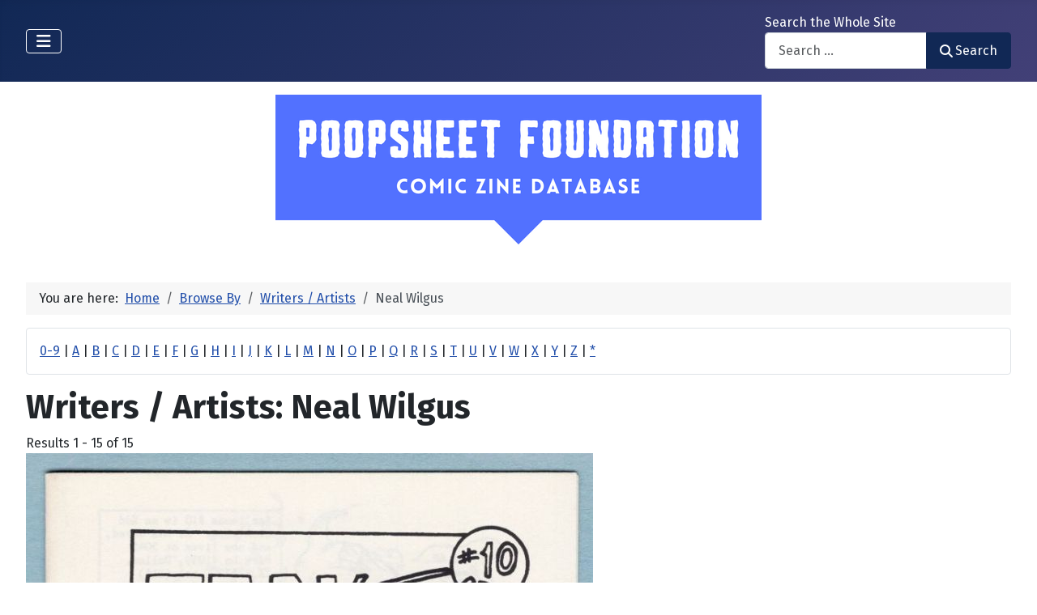

--- FILE ---
content_type: text/html; charset=utf-8
request_url: https://mail.poopsheetfoundation.com/index.php/browse-by/writers-artists?value=Neal%20Wilgus
body_size: 13494
content:
<!DOCTYPE html>
<html lang="en-gb" dir="ltr">

<head>
    <meta charset="utf-8">
	<meta name="viewport" content="width=device-width, initial-scale=1">
	<meta name="description" content="Mini-comic and fanzine database of small press and fan publications from the 1960s to the present.">
	<meta name="generator" content="Joomla! - Open Source Content Management">
	<title>Writers / Artists: Neal Wilgus - Poopsheet Foundation</title>
	<link href="/media/system/images/joomla-favicon.svg" rel="icon" type="image/svg+xml">
	<link href="/media/system/images/favicon.ico" rel="alternate icon" type="image/vnd.microsoft.icon">
	<link href="/media/system/images/joomla-favicon-pinned.svg" rel="mask-icon" color="#000">

    <link href="/media/system/css/joomla-fontawesome.min.css?174369" rel="lazy-stylesheet"><noscript><link href="/media/system/css/joomla-fontawesome.min.css?174369" rel="stylesheet"></noscript>
	<link href="/media/vendor/bootstrap/css/bootstrap.min.css?5.3.3" rel="stylesheet">
	<link href="https://fonts.googleapis.com/css2?family=Fira+Sans:wght@100;300;400;700&amp;display=swap" rel="lazy-stylesheet" crossorigin="anonymous"><noscript><link href="https://fonts.googleapis.com/css2?family=Fira+Sans:wght@100;300;400;700&amp;display=swap" rel="stylesheet"></noscript>
	<link href="/media/templates/site/cassiopeia/css/template.min.css?174369" rel="stylesheet">
	<link href="/media/templates/site/cassiopeia/css/global/colors_standard.min.css?174369" rel="stylesheet">
	<link href="/media/com_mtree/css/tree.css?174369" rel="stylesheet" defer>
	<link href="/media/mod_mt_listings/css/mod_mt_listings.css?174369" rel="stylesheet">
	<link href="/media/plg_system_webauthn/css/button.min.css?174369" rel="stylesheet">
	<link href="/media/vendor/awesomplete/css/awesomplete.css?1.1.7" rel="stylesheet">
	<link href="/media/templates/site/cassiopeia/css/vendor/joomla-custom-elements/joomla-alert.min.css?0.4.1" rel="stylesheet">
	<link href="/components/com_mtree/templates/banyan/template.css" rel="stylesheet">
	<link href="/media/com_mtree/js/jquery.typeahead.css" rel="stylesheet">
	<link href="/media/mod_mt_alphaindex/css/mod_mt_alphaindex.css" rel="stylesheet">
	<style>:root {
		--hue: 214;
		--template-bg-light: #f0f4fb;
		--template-text-dark: #495057;
		--template-text-light: #ffffff;
		--template-link-color: var(--link-color);
		--template-special-color: #001B4C;
		--cassiopeia-font-family-body: "Fira Sans", sans-serif;
			--cassiopeia-font-family-headings: "Fira Sans", sans-serif;
			--cassiopeia-font-weight-normal: 400;
			--cassiopeia-font-weight-headings: 700;
	}</style>

    <script src="/media/vendor/metismenujs/js/metismenujs.min.js?1.4.0" defer></script>
	<script src="/media/vendor/jquery/js/jquery.min.js?3.7.1"></script>
	<script src="/media/legacy/js/jquery-noconflict.min.js?504da4"></script>
	<script src="/media/com_mtree/js/tree.js?174369" defer></script>
	<script type="application/json" class="joomla-script-options new">{"joomla.jtext":{"PLG_SYSTEM_WEBAUTHN_ERR_CANNOT_FIND_USERNAME":"Cannot find the username field in the login module. Sorry, Passwordless authentication will not work on this site unless you use a different login module.","PLG_SYSTEM_WEBAUTHN_ERR_EMPTY_USERNAME":"You need to enter your username (but NOT your password) before selecting the passkey login button.","PLG_SYSTEM_WEBAUTHN_ERR_INVALID_USERNAME":"The specified username does not correspond to a user account that has enabled passwordless login on this site.","JSHOWPASSWORD":"Show Password","JHIDEPASSWORD":"Hide Password","MOD_FINDER_SEARCH_VALUE":"Search &hellip;","COM_FINDER_SEARCH_FORM_LIST_LABEL":"Search Results","JLIB_JS_AJAX_ERROR_OTHER":"An error has occurred while fetching the JSON data: HTTP %s status code.","JLIB_JS_AJAX_ERROR_PARSE":"A parse error has occurred while processing the following JSON data:<br><code style=\"color:inherit;white-space:pre-wrap;padding:0;margin:0;border:0;background:inherit;\">%s<\/code>","ERROR":"Error","MESSAGE":"Message","NOTICE":"Notice","WARNING":"Warning","JCLOSE":"Close","JOK":"OK","JOPEN":"Open"},"finder-search":{"url":"\/index.php\/component\/finder\/?task=suggestions.suggest&format=json&tmpl=component&Itemid=101"},"system.paths":{"root":"","rootFull":"https:\/\/poopsheetfoundation.com\/","base":"","baseFull":"https:\/\/poopsheetfoundation.com\/"},"csrf.token":"76d347abd00cf1c2c773100c6f81e082","system.keepalive":{"interval":300000,"uri":"\/index.php\/component\/ajax\/?format=json"}}</script>
	<script src="/media/system/js/core.min.js?2cb912"></script>
	<script src="/media/templates/site/cassiopeia/js/template.min.js?174369" type="module"></script>
	<script src="/media/system/js/keepalive.min.js?08e025" type="module"></script>
	<script src="/media/system/js/fields/passwordview.min.js?61f142" defer></script>
	<script src="/media/vendor/bootstrap/js/collapse.min.js?5.3.3" type="module"></script>
	<script src="/media/templates/site/cassiopeia/js/mod_menu/menu-metismenu.min.js?174369" defer></script>
	<script src="/media/vendor/awesomplete/js/awesomplete.min.js?1.1.7" defer></script>
	<script src="/media/com_finder/js/finder.min.js?755761" type="module"></script>
	<script src="/media/system/js/messages.min.js?9a4811" type="module"></script>
	<script src="/media/plg_system_webauthn/js/login.min.js?174369" defer></script>
	<script src="/media/com_mtree/js/jquery.typeahead.min.js"></script>
	<script type="application/ld+json">{"@context":"https://schema.org","@type":"BreadcrumbList","@id":"https://poopsheetfoundation.com/#/schema/BreadcrumbList/17","itemListElement":[{"@type":"ListItem","position":1,"item":{"@id":"https://mail.poopsheetfoundation.com/index.php","name":"Home"}},{"@type":"ListItem","position":2,"item":{"@id":"https://mail.poopsheetfoundation.com/index.php/browse-by/","name":"Browse By"}},{"@type":"ListItem","position":3,"item":{"@id":"https://mail.poopsheetfoundation.com/index.php/browse-by/writers-artists","name":"Writers / Artists"}},{"@type":"ListItem","position":4,"item":{"@id":"https://mail.poopsheetfoundation.com/index.php/browse-by/writers-artists?value=Neal%20Wilgus","name":"Neal Wilgus"}}]}</script>
	<meta http-equiv="x-dns-prefetch-control" content="on">
	<link rel="dns-prefetch" href="//images-cdn.ecwid.com/">
	<link rel="dns-prefetch" href="//images.ecwid.com/">
	<link rel="dns-prefetch" href="//app.ecwid.com/">
	<link rel="dns-prefetch" href="//ecwid-static-ru.r.worldssl.net">
	<link rel="dns-prefetch" href="//ecwid-images-ru.r.worldssl.net">

</head>

<body class="site com_mtree wrapper-fluid view-listcats no-layout task-searchby itemid-101 has-sidebar-left has-sidebar-right">
    <header class="header container-header full-width">

        
        
        
                    <div class="grid-child container-nav">
                                    
<nav class="navbar navbar-expand-lg" aria-label="Main Menu">
    <button class="navbar-toggler navbar-toggler-right" type="button" data-bs-toggle="collapse" data-bs-target="#navbar1" aria-controls="navbar1" aria-expanded="false" aria-label="Toggle Navigation">
        <span class="icon-menu" aria-hidden="true"></span>
    </button>
    <div class="collapse navbar-collapse" id="navbar1">
        <ul class="mod-menu mod-menu_dropdown-metismenu metismenu mod-list  nav-pills">
<li class="metismenu-item item-101 level-1 default current active"><a href="/index.php" aria-current="page">Home</a></li><li class="metismenu-item item-128 level-1"><a href="https://pfminimart.com/blog" target="_blank" rel="noopener noreferrer">Blog</a></li><li class="metismenu-item item-114 level-1 deeper parent"><a href="/index.php/site-info" >Site Info</a><button class="mm-collapsed mm-toggler mm-toggler-link" aria-haspopup="true" aria-expanded="false" aria-label="Site Info"></button><ul class="mm-collapse"><li class="metismenu-item item-115 level-2"><a href="/index.php/site-info/things-to-know" >Things to Know</a></li><li class="metismenu-item item-116 level-2"><a href="/index.php/site-info/about-us" >About / Contact</a></li></ul></li><li class="metismenu-item item-130 level-1"><a href="/index.php/submit-information" >Submit Info</a></li><li class="metismenu-item item-117 level-1 deeper parent"><a href="https://pfminimart.com" target="_blank" rel="noopener noreferrer">Shop</a><button class="mm-collapsed mm-toggler mm-toggler-link" aria-haspopup="true" aria-expanded="false" aria-label="Shop"></button><ul class="mm-collapse"><li class="metismenu-item item-121 level-2"><a href="http://stores.ebay.com/The-Confused-Nudist/Comic-Books-Comix-/_i.html?_fsub=4518067012" target="_blank" rel="noopener noreferrer">Mini-Comics at eBay</a></li></ul></li><li class="metismenu-item item-134 level-1"><a href="https://pfminimart.com/community/" target="_blank" rel="noopener noreferrer">PF Community</a></li><li class="metismenu-item item-135 level-1"><a href="/index.php/history-articles" >History Articles</a></li></ul>
    </div>
</nav>

                                                    <div class="container-search">
                        <div class="search no-card ">
        
<form class="mod-finder js-finder-searchform form-search" action="/index.php/component/finder/search?Itemid=101" method="get" role="search">
    <label for="mod-finder-searchword110" class="finder">Search the Whole Site</label><div class="mod-finder__search input-group"><input type="text" name="q" id="mod-finder-searchword110" class="js-finder-search-query form-control" value="" placeholder="Search &hellip;"><button class="btn btn-primary" type="submit"><span class="icon-search icon-white" aria-hidden="true"></span> Search</button></div>
            <input type="hidden" name="Itemid" value="101"></form>
</div>

                    </div>
                            </div>
            </header>

    <div class="site-grid">
        
        
        
                    <div class="grid-child container-sidebar-left">
                <div class="sidebar-left card ">
            <h6 class="card-header ">Navigate</h6>        <div class="card-body">
                        <div class="tree-holder modMtDtree" id="modMtDtree">
			<ul class="treeselect">
				<li>
					<i class="fas fa-home"></i><a href="/index.php/component/mtree/">Home</a>
					<ul>
					<li><span class="far fa-xs fa-minus-square collapsible" aria-hidden="true" data-cat-id="78" data-target-type="plus"></span><span class="icon-category"><span class="fa fa-folder-open" aria-hidden="true" data-cat-id="78"  data-target-type="folder"></span></span><a class=" active" href="/index.php">Comic Zine Database<span class="text-muted fs-6">(17688)</span></a><ul class="subcategories  cat-id-78" data-cat-id="78" data-target-type="subcategories" ><li><span class="far fa-xs fa-plus-square collapsible" aria-hidden="true" data-cat-id="80" data-target-type="plus"></span><span class="icon-category"><span class="fa fa-folder" aria-hidden="true" data-cat-id="80"  data-target-type="folder"></span></span><a class="" href="/index.php/mini-comics">Mini-Comics<span class="text-muted fs-6">(13242)</span></a><ul class="subcategories visually-hidden cat-id-80" data-cat-id="80" data-target-type="subcategories" ><li><span class="far fa-xs fa-plus-square collapsible" aria-hidden="true" data-cat-id="82" data-target-type="plus"></span><span class="icon-category"><span class="fa fa-folder" aria-hidden="true" data-cat-id="82"  data-target-type="folder"></span></span><a class="" href="/index.php/mini-comics/reference-materials">Reference Materials<span class="text-muted fs-6">(912)</span></a><ul class="subcategories visually-hidden cat-id-82" data-cat-id="82" data-target-type="subcategories" ><li><span class="icon-category"><span class="fa fa-folder" aria-hidden="true" data-cat-id="83"  data-target-type="folder"></span></span><a class="" href="/index.php/mini-comics/reference-materials/catalogs">Catalogs<span class="text-muted fs-6">(134)</span></a></li></ul></li><li><span class="icon-category"><span class="fa fa-folder" aria-hidden="true" data-cat-id="81"  data-target-type="folder"></span></span><a class="" href="/index.php/mini-comics/advertising">Advertising<span class="text-muted fs-6">(32)</span></a></li><li><span class="icon-category"><span class="fa fa-folder" aria-hidden="true" data-cat-id="84"  data-target-type="folder"></span></span><a class="" href="/index.php/mini-comics/related-items">Related Items<span class="text-muted fs-6">(475)</span></a></li></ul></li><li><span class="far fa-xs fa-plus-square collapsible" aria-hidden="true" data-cat-id="85" data-target-type="plus"></span><span class="icon-category"><span class="fa fa-folder" aria-hidden="true" data-cat-id="85"  data-target-type="folder"></span></span><a class="" href="/index.php/fanzines">Fanzines<span class="text-muted fs-6">(4446)</span></a><ul class="subcategories visually-hidden cat-id-85" data-cat-id="85" data-target-type="subcategories" ><li><span class="icon-category"><span class="fa fa-folder" aria-hidden="true" data-cat-id="87"  data-target-type="folder"></span></span><a class="" href="/index.php/fanzines/convention-programs">Convention Programs<span class="text-muted fs-6">(203)</span></a></li><li><span class="icon-category"><span class="fa fa-folder" aria-hidden="true" data-cat-id="90"  data-target-type="folder"></span></span><a class="" href="/index.php/fanzines/apas">APAs<span class="text-muted fs-6">(178)</span></a></li><li><span class="icon-category"><span class="fa fa-folder" aria-hidden="true" data-cat-id="86"  data-target-type="folder"></span></span><a class="" href="/index.php/fanzines/reference-materials">Reference Materials<span class="text-muted fs-6">(32)</span></a></li><li><span class="icon-category"><span class="fa fa-folder" aria-hidden="true" data-cat-id="97"  data-target-type="folder"></span></span><a class="" href="/index.php/fanzines/catalogs">Catalogs<span class="text-muted fs-6">(9)</span></a></li><li><span class="icon-category"><span class="fa fa-folder" aria-hidden="true" data-cat-id="88"  data-target-type="folder"></span></span><a class="" href="/index.php/fanzines/advertising">Advertising<span class="text-muted fs-6">(32)</span></a></li><li><span class="icon-category"><span class="fa fa-folder" aria-hidden="true" data-cat-id="89"  data-target-type="folder"></span></span><a class="" href="/index.php/fanzines/related-items">Related Items<span class="text-muted fs-6">(84)</span></a></li></ul></li></ul></li>					</ul>
				</li>
			</ul>
		</div>
            </div>
</div>
<div class="sidebar-left card ">
            <h6 class="card-header ">Newly Added</h6>        <div class="card-body">
                <style type="text/css">
#mod_mt_listings696b2b8a07eed {
    --mod-mt-listings-image-size: 100px;
    --mod-mt-listings-name-alignment: left;
    --mod-mt-listings-cards-flex-direction: column;
	--mod-mt-listings-card-flex-direction: row;
	--mod-mt-listings-card-width: auto;
	--mod-mt-listings-card-style-border: 1px solid rgb(0 0 0 / 10%);
	--mod-mt-listings-card-style-border-shadow: none;
    --mod-mt-listings-card-style-background-color: transparent;
    --mod-mt-listings-card-padding: 0;
    --mod-mt-listings-card-media-border-radius: 0.25rem 0 0 0.25rem;
    --mod-mt-listings-card-media-padding: 0;
    --mod-mt-listings-card-media-image-height: auto;
    --mod-mt-listings-card-media-height: auto;
    --mod-mt-listings-thumb-container-height: 100%;
    --mod-mt-listings-thumb-container-width: var(--mod-mt-listings-image-size);
    --mod-mt-listings-image-overlay-width: 100%;
    --mod-mt-listings-card-data-justify-content: center;
}
</style><div id="mod_mt_listings696b2b8a07eed" class="mod_mt_listings cards">
<div class="listing-card"><a class="link-overlay" href="/index.php/mini-comics/dangerous-times-6-preview"></a><div class="media img" style="background-image: url('https://poopsheetfoundation.com/media/com_mtree/images/listings/m/37641.jpg');" role="img" alt="Dangerous Times #6 preview"><div class="top-listing-thumb"><div class="img"><div class="img-overlay"></div></div></div></div><div class="data"><div class="field name"><div class="value">Dangerous Times #6 preview</div></div><div class="field category"><div class="value"><a href="/index.php/mini-comics">Mini-Comics</a></div></div><div class="field"><div class="value"><a rel="tag" class="tag mt-field-38-value-evolution-comics" href="/index.php/component/mtree/browse-by/publishing-imprint?value=Evolution+Comics">Evolution Comics</a></div></div><div class="field"><div class="value"><a rel="tag" class="tag mt-field-39-value-1993" href="/index.php/component/mtree/browse-by/publish-date?value=1993">1993</a></div></div></div></div><div class="listing-card"><a class="link-overlay" href="/index.php/fanzines/convention-programs/creation-con-thanksgiving-1980"></a><div class="media img" style="background-image: url('https://poopsheetfoundation.com/media/com_mtree/images/listings/m/37635.jpg');" role="img" alt="Creation Convention [November?] 1980 program"><div class="top-listing-thumb"><div class="img"><div class="img-overlay"></div></div></div></div><div class="data"><div class="field name"><div class="value">Creation Convention [November?] 1980 program</div></div><div class="field category"><div class="value"><a href="/index.php/fanzines/convention-programs">Convention Programs</a></div></div><div class="field"><div class="value"><a rel="tag" class="tag mt-field-39-value-1980" href="/index.php/component/mtree/browse-by/publish-date?value=1980">1980</a></div></div></div></div><div class="listing-card"><a class="link-overlay" href="/index.php/mini-comics/cookin-with-tom-leah"></a><div class="media img" style="background-image: url('https://poopsheetfoundation.com/media/com_mtree/images/listings/m/37632.jpg');" role="img" alt="Cookin' with Tom & Leah"><div class="top-listing-thumb"><div class="img"><div class="img-overlay"></div></div></div></div><div class="data"><div class="field name"><div class="value">Cookin' with Tom & Leah</div></div><div class="field category"><div class="value"><a href="/index.php/mini-comics">Mini-Comics</a></div></div><div class="field"><div class="value"><a rel="tag" class="tag mt-field-39-value-1992" href="/index.php/component/mtree/browse-by/publish-date?value=1992">1992</a></div></div></div></div><div class="listing-card"><a class="link-overlay" href="/index.php/mini-comics/concave-up-0"></a><div class="media img" style="background-image: url('https://poopsheetfoundation.com/media/com_mtree/images/listings/m/37628.jpg');" role="img" alt="Concave Up #0"><div class="top-listing-thumb"><div class="img"><div class="img-overlay"></div></div></div></div><div class="data"><div class="field name"><div class="value">Concave Up #0</div></div><div class="field category"><div class="value"><a href="/index.php/mini-comics">Mini-Comics</a></div></div><div class="field"><div class="value"><a rel="tag" class="tag mt-field-37-value-jesse-reklaw" href="/index.php/component/mtree/browse-by/publisher?value=Jesse+Reklaw">Jesse Reklaw</a></div></div><div class="field"><div class="value"><a rel="tag" class="tag mt-field-39-value-1995" href="/index.php/component/mtree/browse-by/publish-date?value=1995">1995</a></div></div></div></div><div class="listing-card"><a class="link-overlay" href="/index.php/mini-comics/compleat-lady-ashley-lovejoy"></a><div class="media img" style="background-image: url('https://poopsheetfoundation.com/media/com_mtree/images/listings/m/37626.jpg');" role="img" alt="Compleat Lady Ashley Lovejoy, The"><div class="top-listing-thumb"><div class="img"><div class="img-overlay"></div></div></div></div><div class="data"><div class="field name"><div class="value">Compleat Lady Ashley Lovejoy, The</div></div><div class="field category"><div class="value"><a href="/index.php/mini-comics">Mini-Comics</a></div></div><div class="field"><div class="value"><a rel="tag" class="tag mt-field-37-value-bill-fitts" href="/index.php/component/mtree/browse-by/publisher?value=Bill+Fitts">Bill Fitts</a></div></div><div class="field"><div class="value"><a rel="tag" class="tag mt-field-38-value-wildcat-press" href="/index.php/component/mtree/browse-by/publishing-imprint?value=Wildcat+Press">Wildcat Press</a></div></div><div class="field"><div class="value"><a rel="tag" class="tag mt-field-39-value-1996" href="/index.php/component/mtree/browse-by/publish-date?value=1996">1996</a></div></div></div></div><div class="listing-card"><a class="link-overlay" href="/index.php/mini-comics/committed-comix-ar-zak"></a><div class="media img" style="background-image: url('https://poopsheetfoundation.com/media/com_mtree/images/listings/m/37624.jpg');" role="img" alt="Committed Comix"><div class="top-listing-thumb"><div class="img"><div class="img-overlay"></div></div></div></div><div class="data"><div class="field name"><div class="value">Committed Comix</div></div><div class="field category"><div class="value"><a href="/index.php/mini-comics">Mini-Comics</a></div></div><div class="field"><div class="value"><a rel="tag" class="tag mt-field-38-value-ar-zak-arts-lab-press" href="/index.php/component/mtree/browse-by/publishing-imprint?value=Ar%3Azak+-+Arts+Lab+Press">Ar:zak - Arts Lab Press</a></div></div><div class="field"><div class="value"><a rel="tag" class="tag mt-field-39-value-1977" href="/index.php/component/mtree/browse-by/publish-date?value=1977">1977</a></div></div></div></div><div class="listing-card"><a class="link-overlay" href="/index.php/mini-comics/comix-wave-21"></a><div class="media img" style="background-image: url('https://poopsheetfoundation.com/media/com_mtree/images/listings/m/37618.jpg');" role="img" alt="Comix Wave #21"><div class="top-listing-thumb"><div class="img"><div class="img-overlay"></div></div></div></div><div class="data"><div class="field name"><div class="value">Comix Wave #21</div></div><div class="field category"><div class="value"><a href="/index.php/mini-comics">Mini-Comics</a></div></div><div class="field"><div class="value"><a rel="tag" class="tag mt-field-37-value-clay-geerdes" href="/index.php/component/mtree/browse-by/publisher?value=Clay+Geerdes">Clay Geerdes</a></div></div><div class="field"><div class="value"><a rel="tag" class="tag mt-field-38-value-comix-world-comix-wave" href="/index.php/component/mtree/browse-by/publishing-imprint?value=Comix+World+%2F+Comix+Wave">Comix World / Comix Wave</a></div></div><div class="field"><div class="value"><a rel="tag" class="tag mt-field-39-value-1984" href="/index.php/component/mtree/browse-by/publish-date?value=1984">1984</a></div></div></div></div><div class="listing-card"><a class="link-overlay" href="/index.php/mini-comics/comix-wave-18"></a><div class="media img" style="background-image: url('https://poopsheetfoundation.com/media/com_mtree/images/listings/m/37616.jpg');" role="img" alt="Comix Wave #18"><div class="top-listing-thumb"><div class="img"><div class="img-overlay"></div></div></div></div><div class="data"><div class="field name"><div class="value">Comix Wave #18</div></div><div class="field category"><div class="value"><a href="/index.php/mini-comics">Mini-Comics</a></div></div><div class="field"><div class="value"><a rel="tag" class="tag mt-field-37-value-clay-geerdes" href="/index.php/component/mtree/browse-by/publisher?value=Clay+Geerdes">Clay Geerdes</a></div></div><div class="field"><div class="value"><a rel="tag" class="tag mt-field-38-value-comix-world-comix-wave" href="/index.php/component/mtree/browse-by/publishing-imprint?value=Comix+World+%2F+Comix+Wave">Comix World / Comix Wave</a></div></div><div class="field"><div class="value"><a rel="tag" class="tag mt-field-39-value-1984" href="/index.php/component/mtree/browse-by/publish-date?value=1984">1984</a></div></div></div></div><div class="listing-card"><a class="link-overlay" href="/index.php/mini-comics/comix-wave-16"></a><div class="media img" style="background-image: url('https://poopsheetfoundation.com/media/com_mtree/images/listings/m/37614.jpg');" role="img" alt="Comix Wave #16"><div class="top-listing-thumb"><div class="img"><div class="img-overlay"></div></div></div></div><div class="data"><div class="field name"><div class="value">Comix Wave #16</div></div><div class="field category"><div class="value"><a href="/index.php/mini-comics">Mini-Comics</a></div></div><div class="field"><div class="value"><a rel="tag" class="tag mt-field-37-value-clay-geerdes" href="/index.php/component/mtree/browse-by/publisher?value=Clay+Geerdes">Clay Geerdes</a></div></div><div class="field"><div class="value"><a rel="tag" class="tag mt-field-38-value-comix-world-comix-wave" href="/index.php/component/mtree/browse-by/publishing-imprint?value=Comix+World+%2F+Comix+Wave">Comix World / Comix Wave</a></div></div><div class="field"><div class="value"><a rel="tag" class="tag mt-field-39-value-1984" href="/index.php/component/mtree/browse-by/publish-date?value=1984">1984</a></div></div></div></div><div class="listing-card"><a class="link-overlay" href="/index.php/mini-comics/comix-wave-07"></a><div class="media img" style="background-image: url('https://poopsheetfoundation.com/media/com_mtree/images/listings/m/37610.jpg');" role="img" alt="Comix Wave #07"><div class="top-listing-thumb"><div class="img"><div class="img-overlay"></div></div></div></div><div class="data"><div class="field name"><div class="value">Comix Wave #07</div></div><div class="field category"><div class="value"><a href="/index.php/mini-comics">Mini-Comics</a></div></div><div class="field"><div class="value"><a rel="tag" class="tag mt-field-37-value-clay-geerdes" href="/index.php/component/mtree/browse-by/publisher?value=Clay+Geerdes">Clay Geerdes</a></div></div><div class="field"><div class="value"><a rel="tag" class="tag mt-field-38-value-comix-world-comix-wave" href="/index.php/component/mtree/browse-by/publishing-imprint?value=Comix+World+%2F+Comix+Wave">Comix World / Comix Wave</a></div></div><div class="field"><div class="value"><a rel="tag" class="tag mt-field-39-value-1982" href="/index.php/component/mtree/browse-by/publish-date?value=1982">1982</a></div></div></div></div><div class="showmore"><a href="/index.php/component/mtree/new?Itemid=101" class="">Show more...<i class="fas fa-chevron-right"></i></a></div></div>    </div>
</div>
<div class="sidebar-left card ">
            <h6 class="card-header ">Recently Updated</h6>        <div class="card-body">
                <style type="text/css">
#mod_mt_listings696b2b8a2996a {
    --mod-mt-listings-image-size: 100px;
    --mod-mt-listings-name-alignment: left;
    --mod-mt-listings-cards-flex-direction: column;
	--mod-mt-listings-card-flex-direction: row;
	--mod-mt-listings-card-width: auto;
	--mod-mt-listings-card-style-border: 1px solid rgb(0 0 0 / 10%);
	--mod-mt-listings-card-style-border-shadow: none;
    --mod-mt-listings-card-style-background-color: transparent;
    --mod-mt-listings-card-padding: 0;
    --mod-mt-listings-card-media-border-radius: 0.25rem 0 0 0.25rem;
    --mod-mt-listings-card-media-padding: 0;
    --mod-mt-listings-card-media-image-height: auto;
    --mod-mt-listings-card-media-height: auto;
    --mod-mt-listings-thumb-container-height: 100%;
    --mod-mt-listings-thumb-container-width: var(--mod-mt-listings-image-size);
    --mod-mt-listings-image-overlay-width: 100%;
    --mod-mt-listings-card-data-justify-content: center;
}
</style><div id="mod_mt_listings696b2b8a2996a" class="mod_mt_listings cards">
<div class="listing-card"><a class="link-overlay" href="/index.php/mini-comics/reference-materials/catalogs/demcomics-catalog-2"></a><div class="media img" style="background-image: url('https://poopsheetfoundation.com/media/com_mtree/images/listings/m/37646.jpg');" role="img" alt="Demcomics Catalog #2"><div class="top-listing-thumb"><div class="img"><div class="img-overlay"></div></div></div></div><div class="data"><div class="field name"><div class="value">Demcomics Catalog #2</div></div><div class="field"><div class="value"><a rel="tag" class="tag mt-field-37-value-steve-leach" href="/index.php/component/mtree/browse-by/publisher?value=Steve+Leach">Steve Leach</a></div></div><div class="field"><div class="value"><a rel="tag" class="tag mt-field-38-value-demcomics" href="/index.php/component/mtree/browse-by/publishing-imprint?value=Demcomics">Demcomics</a></div></div><div class="field"><div class="value"><a rel="tag" class="tag mt-field-39-value-1985" href="/index.php/component/mtree/browse-by/publish-date?value=1985">1985</a></div></div></div></div><div class="listing-card"><a class="link-overlay" href="/index.php/mini-comics/reference-materials/catalogs/dark-horse-comix-catalog-1"></a><div class="media img" style="background-image: url('https://poopsheetfoundation.com/media/com_mtree/images/listings/m/32275.jpg');" role="img" alt="Dark Horse Comix Catalog #1"><div class="top-listing-thumb"><div class="img"><div class="img-overlay"></div></div></div></div><div class="data"><div class="field name"><div class="value">Dark Horse Comix Catalog #1</div></div><div class="field"><div class="value"><a rel="tag" class="tag mt-field-37-value-jeff-gaither" href="/index.php/component/mtree/browse-by/publisher?value=Jeff+Gaither">Jeff Gaither</a></div></div><div class="field"><div class="value"><a rel="tag" class="tag mt-field-38-value-dark-horse-comix" href="/index.php/component/mtree/browse-by/publishing-imprint?value=Dark+Horse+Comix">Dark Horse Comix</a></div></div><div class="field"><div class="value"><a rel="tag" class="tag mt-field-39-value-1986" href="/index.php/component/mtree/browse-by/publish-date?value=1986%3F">1986?</a></div></div></div></div><div class="listing-card"><a class="link-overlay" href="/index.php/mini-comics/dark-destiny-1"></a><div class="media img" style="background-image: url('https://poopsheetfoundation.com/media/com_mtree/images/listings/m/37643.jpg');" role="img" alt="Dark Destiny #1"><div class="top-listing-thumb"><div class="img"><div class="img-overlay"></div></div></div></div><div class="data"><div class="field name"><div class="value">Dark Destiny #1</div></div><div class="field"><div class="value"><a rel="tag" class="tag mt-field-37-value-rickey-dilley" href="/index.php/component/mtree/browse-by/publisher?value=Rickey+Dilley">Rickey Dilley</a></div></div><div class="field"><div class="value"><a rel="tag" class="tag mt-field-38-value-darkrealm" href="/index.php/component/mtree/browse-by/publishing-imprint?value=Darkrealm">Darkrealm</a></div></div><div class="field"><div class="value"><a rel="tag" class="tag mt-field-39-value-1977" href="/index.php/component/mtree/browse-by/publish-date?value=1977">1977</a></div></div></div></div><div class="listing-card"><a class="link-overlay" href="/index.php/mini-comics/dandy-1"></a><div class="media img" style="background-image: url('https://poopsheetfoundation.com/media/com_mtree/images/listings/m/37639.jpg');" role="img" alt="Dandy #1"><div class="top-listing-thumb"><div class="img"><div class="img-overlay"></div></div></div></div><div class="data"><div class="field name"><div class="value">Dandy #1</div></div><div class="field"><div class="value"><a rel="tag" class="tag mt-field-37-value-eric-mayer" href="/index.php/component/mtree/browse-by/publisher?value=Eric+Mayer">Eric Mayer</a>, <a rel="tag" class="tag mt-field-37-value-kathy-mayer" href="/index.php/component/mtree/browse-by/publisher?value=Kathy+Mayer">Kathy Mayer</a></div></div><div class="field"><div class="value"><a rel="tag" class="tag mt-field-38-value-groggy-comics" href="/index.php/component/mtree/browse-by/publishing-imprint?value=Groggy+Comics">Groggy Comics</a></div></div><div class="field"><div class="value"><a rel="tag" class="tag mt-field-39-value-1986" href="/index.php/component/mtree/browse-by/publish-date?value=1986">1986</a></div></div></div></div><div class="listing-card"><a class="link-overlay" href="/index.php/mini-comics/the-cute-toy"></a><div class="media img" style="background-image: url('https://poopsheetfoundation.com/media/com_mtree/images/listings/m/37637.jpg');" role="img" alt="Cute Toy, The"><div class="top-listing-thumb"><div class="img"><div class="img-overlay"></div></div></div></div><div class="data"><div class="field name"><div class="value">Cute Toy, The</div></div><div class="field"><div class="value"><a rel="tag" class="tag mt-field-37-value-allen-freeman" href="/index.php/component/mtree/browse-by/publisher?value=Allen+Freeman">Allen Freeman</a></div></div><div class="field"><div class="value"><a rel="tag" class="tag mt-field-38-value-fan-atic-press" href="/index.php/component/mtree/browse-by/publishing-imprint?value=Fan-Atic+Press">Fan-Atic Press</a></div></div><div class="field"><div class="value"><a rel="tag" class="tag mt-field-39-value-1985" href="/index.php/component/mtree/browse-by/publish-date?value=1985">1985</a></div></div></div></div><div class="listing-card"><a class="link-overlay" href="/index.php/mini-comics/cruel-world-1"></a><div class="media img" style="background-image: url('https://poopsheetfoundation.com/media/com_mtree/images/listings/m/7343.jpg');" role="img" alt="Cruel World (MU Press) #1"><div class="top-listing-thumb"><div class="img"><div class="img-overlay"></div></div></div></div><div class="data"><div class="field name"><div class="value">Cruel World (MU Press) #1</div></div><div class="field"><div class="value"><a rel="tag" class="tag mt-field-37-value-edd-vick" href="/index.php/component/mtree/browse-by/publisher?value=Edd+Vick">Edd Vick</a></div></div><div class="field"><div class="value"><a rel="tag" class="tag mt-field-38-value-mu-press" href="/index.php/component/mtree/browse-by/publishing-imprint?value=MU+Press">MU Press</a></div></div><div class="field"><div class="value"><a rel="tag" class="tag mt-field-39-value-1989" href="/index.php/component/mtree/browse-by/publish-date?value=1989">1989</a></div></div></div></div><div class="listing-card"><a class="link-overlay" href="/index.php/mini-comics/con-fidential"></a><div class="media img" style="background-image: url('https://poopsheetfoundation.com/media/com_mtree/images/listings/m/37630.jpg');" role="img" alt="Con-fidential"><div class="top-listing-thumb"><div class="img"><div class="img-overlay"></div></div></div></div><div class="data"><div class="field name"><div class="value">Con-fidential</div></div><div class="field"><div class="value"><a rel="tag" class="tag mt-field-37-value-roger-may" href="/index.php/component/mtree/browse-by/publisher?value=Roger+May">Roger May</a></div></div><div class="field"><div class="value"><a rel="tag" class="tag mt-field-39-value-1992" href="/index.php/component/mtree/browse-by/publish-date?value=1992">1992</a></div></div></div></div><div class="listing-card"><a class="link-overlay" href="/index.php/mini-comics/comix-wave-28"></a><div class="media img" style="background-image: url('https://poopsheetfoundation.com/media/com_mtree/images/listings/m/12430.jpg');" role="img" alt="Comix Wave #28"><div class="top-listing-thumb"><div class="img"><div class="img-overlay"></div></div></div></div><div class="data"><div class="field name"><div class="value">Comix Wave #28</div></div><div class="field"><div class="value"><a rel="tag" class="tag mt-field-37-value-clay-geerdes" href="/index.php/component/mtree/browse-by/publisher?value=Clay+Geerdes">Clay Geerdes</a></div></div><div class="field"><div class="value"><a rel="tag" class="tag mt-field-38-value-comix-world-comix-wave" href="/index.php/component/mtree/browse-by/publishing-imprint?value=Comix+World+%2F+Comix+Wave">Comix World / Comix Wave</a></div></div><div class="field"><div class="value"><a rel="tag" class="tag mt-field-39-value-1986" href="/index.php/component/mtree/browse-by/publish-date?value=1986">1986</a></div></div></div></div><div class="listing-card"><a class="link-overlay" href="/index.php/mini-comics/comix-wave-27"></a><div class="media img" style="background-image: url('https://poopsheetfoundation.com/media/com_mtree/images/listings/m/37622.jpg');" role="img" alt="Comix Wave #27"><div class="top-listing-thumb"><div class="img"><div class="img-overlay"></div></div></div></div><div class="data"><div class="field name"><div class="value">Comix Wave #27</div></div><div class="field"><div class="value"><a rel="tag" class="tag mt-field-37-value-clay-geerdes" href="/index.php/component/mtree/browse-by/publisher?value=Clay+Geerdes">Clay Geerdes</a></div></div><div class="field"><div class="value"><a rel="tag" class="tag mt-field-38-value-comix-world-comix-wave" href="/index.php/component/mtree/browse-by/publishing-imprint?value=Comix+World+%2F+Comix+Wave">Comix World / Comix Wave</a></div></div><div class="field"><div class="value"><a rel="tag" class="tag mt-field-39-value-1986" href="/index.php/component/mtree/browse-by/publish-date?value=1986">1986</a></div></div></div></div><div class="listing-card"><a class="link-overlay" href="/index.php/mini-comics/comix-wave-23"></a><div class="media img" style="background-image: url('https://poopsheetfoundation.com/media/com_mtree/images/listings/m/37620.jpg');" role="img" alt="Comix Wave #23"><div class="top-listing-thumb"><div class="img"><div class="img-overlay"></div></div></div></div><div class="data"><div class="field name"><div class="value">Comix Wave #23</div></div><div class="field"><div class="value"><a rel="tag" class="tag mt-field-37-value-clay-geerdes" href="/index.php/component/mtree/browse-by/publisher?value=Clay+Geerdes">Clay Geerdes</a></div></div><div class="field"><div class="value"><a rel="tag" class="tag mt-field-38-value-comix-world-comix-wave" href="/index.php/component/mtree/browse-by/publishing-imprint?value=Comix+World+%2F+Comix+Wave">Comix World / Comix Wave</a></div></div><div class="field"><div class="value"><a rel="tag" class="tag mt-field-39-value-1985" href="/index.php/component/mtree/browse-by/publish-date?value=1985">1985</a></div></div></div></div><div class="showmore"><a href="/index.php/component/mtree/updated?Itemid=101" class="">Show more...<i class="fas fa-chevron-right"></i></a></div></div>    </div>
</div>

            </div>
        
        <div class="grid-child container-component">
            <div class="breadcrumbs no-card ">
        
<div id="mod-custom147" class="mod-custom custom">
    <p style="text-align: center;"><a href="/index.php"><img src="/images/Comic%20Zine%20Database%20header%20Canva%20-%20larger%20font1.png" width="600" height="200" /></a></p></div>
</div>
<nav class="mod-breadcrumbs__wrapper" aria-label="Breadcrumbs">
    <ol class="mod-breadcrumbs breadcrumb px-3 py-2">
                    <li class="mod-breadcrumbs__here float-start">
                You are here: &#160;
            </li>
        
        <li class="mod-breadcrumbs__item breadcrumb-item"><a href="/index.php" class="pathway"><span>Home</span></a></li><li class="mod-breadcrumbs__item breadcrumb-item"><a href="/index.php/browse-by/" class="pathway"><span>Browse By</span></a></li><li class="mod-breadcrumbs__item breadcrumb-item"><a href="/index.php/browse-by/writers-artists" class="pathway"><span>Writers / Artists</span></a></li><li class="mod-breadcrumbs__item breadcrumb-item active"><span>Neal Wilgus</span></li>    </ol>
    </nav>
<div class="breadcrumbs card ">
        <div class="card-body">
                <div class="mod_mt_alphaindex horizontal">
<a class="alpha" href="/index.php/component/mtree/list-alpha/0-9"><span>0-9</span></a> | <a class="alpha" href="/index.php/component/mtree/list-alpha/a"><span>A</span></a> | <a class="alpha" href="/index.php/component/mtree/list-alpha/b"><span>B</span></a> | <a class="alpha" href="/index.php/component/mtree/list-alpha/c"><span>C</span></a> | <a class="alpha" href="/index.php/component/mtree/list-alpha/d"><span>D</span></a> | <a class="alpha" href="/index.php/component/mtree/list-alpha/e"><span>E</span></a> | <a class="alpha" href="/index.php/component/mtree/list-alpha/f"><span>F</span></a> | <a class="alpha" href="/index.php/component/mtree/list-alpha/g"><span>G</span></a> | <a class="alpha" href="/index.php/component/mtree/list-alpha/h"><span>H</span></a> | <a class="alpha" href="/index.php/component/mtree/list-alpha/i"><span>I</span></a> | <a class="alpha" href="/index.php/component/mtree/list-alpha/j"><span>J</span></a> | <a class="alpha" href="/index.php/component/mtree/list-alpha/k"><span>K</span></a> | <a class="alpha" href="/index.php/component/mtree/list-alpha/l"><span>L</span></a> | <a class="alpha" href="/index.php/component/mtree/list-alpha/m"><span>M</span></a> | <a class="alpha" href="/index.php/component/mtree/list-alpha/n"><span>N</span></a> | <a class="alpha" href="/index.php/component/mtree/list-alpha/o"><span>O</span></a> | <a class="alpha" href="/index.php/component/mtree/list-alpha/p"><span>P</span></a> | <a class="alpha" href="/index.php/component/mtree/list-alpha/q"><span>Q</span></a> | <a class="alpha" href="/index.php/component/mtree/list-alpha/r"><span>R</span></a> | <a class="alpha" href="/index.php/component/mtree/list-alpha/s"><span>S</span></a> | <a class="alpha" href="/index.php/component/mtree/list-alpha/t"><span>T</span></a> | <a class="alpha" href="/index.php/component/mtree/list-alpha/u"><span>U</span></a> | <a class="alpha" href="/index.php/component/mtree/list-alpha/v"><span>V</span></a> | <a class="alpha" href="/index.php/component/mtree/list-alpha/w"><span>W</span></a> | <a class="alpha" href="/index.php/component/mtree/list-alpha/x"><span>X</span></a> | <a class="alpha" href="/index.php/component/mtree/list-alpha/y"><span>Y</span></a> | <a class="alpha" href="/index.php/component/mtree/list-alpha/z"><span>Z</span></a> | <a class="alpha" href="/index.php/component/mtree/list-alpha/%2A"><span>*</span></a></div>    </div>
</div>

            
            <div id="system-message-container" aria-live="polite"></div>

            <main>
                <div class="mt-page-browse-by-results" id="mt-page-browse-by-writers-artists-neal-wilgus" class="mt-template-banyan cf-id-49 cat-id-78 tlcat-id-78">
	<h1 class="contentheading">
		<span class="customfieldcaption">Writers / Artists: </span><span class="customfieldvalue">Neal Wilgus</span>	</h1>

	<div class="mt-listings mt-ls-style-7">
			<div class="mt-listings-pages pages-links">
		<span class="mt-x-listings">
			<span>
Results 1 - 15 of 15</span></span>
					</div>
		
		<div class="mt-listings-spacing-top"></div>

		<div class="mt-listings-list">
		<div class="row"><div class="col-lg-6" data-link-id="2259">
	<div class="listing-summary">
	<div class="summary-view-image"><a href="/index.php/mini-comics/fan-toons-10"><img border="0" src="https://poopsheetfoundation.com/media/com_mtree/images/listings/m/35662.jpg" width="700" height="900" class="image-left" alt="Fan&#039;toons #10" /></a> </div>	<div class="summary-view-details mt-ls-has-image">
				<div class="mt-ls-header">
			<h3><a href="/index.php/mini-comics/fan-toons-10" ><span itemprop="name">Fan&#039;toons #10</span></a> </h3>
		</div>			<div class="mt-ls-fields mt-ls-field-focus">
									<div class="mt-ls-field mfieldtype_mtags">
						<a rel="tag" class="tag mt-field-49-value-jim-thompson" href="/index.php/component/mtree/browse-by/writers-artists?value=Jim+Thompson">Jim Thompson</a>, <a rel="tag" class="tag mt-field-49-value-edd-vick" href="/index.php/component/mtree/browse-by/writers-artists?value=Edd+Vick">Edd Vick</a>, <a rel="tag" class="tag mt-field-49-value-artie-romero-ed-romero" href="/index.php/component/mtree/browse-by/writers-artists?value=Artie+Romero+%28Ed+Romero%29">Artie Romero (Ed Romero)</a>, <a rel="tag" class="tag mt-field-49-value-louis-f-rothenberg" href="/index.php/component/mtree/browse-by/writers-artists?value=Louis+F.+Rothenberg">Louis F. Rothenberg</a>, <a rel="tag" class="tag mt-field-49-value-joy-riddle" href="/index.php/component/mtree/browse-by/writers-artists?value=Joy+Riddle">Joy Riddle</a>, <a rel="tag" class="tag mt-field-49-value-brad-w-foster" href="/index.php/component/mtree/browse-by/writers-artists?value=Brad+W.+Foster">Brad W. Foster</a>, <a rel="tag" class="tag mt-field-49-value-skel" href="/index.php/component/mtree/browse-by/writers-artists?value=Skel">Skel</a>, <a rel="tag" class="tag mt-field-49-value-kurt-wilcken" href="/index.php/component/mtree/browse-by/writers-artists?value=Kurt+Wilcken">Kurt Wilcken</a>, <a rel="tag" class="tag mt-field-49-value-jeff-gaither" href="/index.php/component/mtree/browse-by/writers-artists?value=Jeff+Gaither">Jeff Gaither</a>, <a rel="tag" class="tag mt-field-49-value-sheryl-birkhead" href="/index.php/component/mtree/browse-by/writers-artists?value=Sheryl+Birkhead">Sheryl Birkhead</a>, <a rel="tag" class="tag mt-field-49-value-allen-freeman" href="/index.php/component/mtree/browse-by/writers-artists?value=Allen+Freeman">Allen Freeman</a>, <a rel="tag" class="tag mt-field-49-value-neal-wilgus" href="/index.php/component/mtree/browse-by/writers-artists?value=Neal+Wilgus">Neal Wilgus</a>, <a rel="tag" class="tag mt-field-49-value-t-alsobrook-renner" href="/index.php/component/mtree/browse-by/writers-artists?value=T.+Alsobrook-Renner">T. Alsobrook-Renner</a>, <a rel="tag" class="tag mt-field-49-value-bob-lee" href="/index.php/component/mtree/browse-by/writers-artists?value=Bob+Lee">Bob Lee</a>, <a rel="tag" class="tag mt-field-49-value-lari-davidson" href="/index.php/component/mtree/browse-by/writers-artists?value=Lari+Davidson">Lari Davidson</a>					</div>
								</div>
						<div class="mt-ls-fields">
				<div class="mt-ls-field category">
					<span class="caption">Category</span>
					<span class="output"><a href="/index.php/mini-comics" >Mini-Comics</a> </span>
				</div>
			</div>
			<div class="mt-ls-fields-misc row row-cols-1">
			<div id="field-37-link-2259" class="mt-ls-field mfieldtype_mtags col">
				<span class="caption">Publisher</span><span class="output"><a rel="tag" class="tag mt-field-37-value-edd-vick" href="/index.php/component/mtree/browse-by/publisher?value=Edd+Vick">Edd Vick</a></span>
			</div>
			<div id="field-38-link-2259" class="mt-ls-field mfieldtype_mtags col">
				<span class="caption">Publishing Imprint</span><span class="output"><a rel="tag" class="tag mt-field-38-value-miscellania-unlimited" href="/index.php/component/mtree/browse-by/publishing-imprint?value=Miscellania+Unlimited">Miscellania Unlimited</a></span>
			</div>
			<div id="field-46-link-2259" class="mt-ls-field mfieldtype_mtags col">
				<span class="caption">Country</span><span class="output"><a rel="tag" class="tag mt-field-46-value-usa" href="/index.php/component/mtree/browse-by/country?value=USA">USA</a></span>
			</div>
			<div id="field-39-link-2259" class="mt-ls-field mfieldtype_mtags col">
				<span class="caption">Year</span><span class="output"><a rel="tag" class="tag mt-field-39-value-1986" href="/index.php/component/mtree/browse-by/publish-date?value=1986">1986</a></span>
			</div></div></div>
	</div>
</div><div class="col-lg-6" data-link-id="6118">
	<div class="listing-summary">
	<div class="summary-view-image"><a href="/index.php/mini-comics/fan-toons-12"><img border="0" src="https://poopsheetfoundation.com/media/com_mtree/images/listings/m/4227.jpg" width="500" height="624" class="image-left" alt="Fan&#039;toons #12" /></a> </div>	<div class="summary-view-details mt-ls-has-image">
				<div class="mt-ls-header">
			<h3><a href="/index.php/mini-comics/fan-toons-12" ><span itemprop="name">Fan&#039;toons #12</span></a> </h3>
		</div>			<div class="mt-ls-fields mt-ls-field-focus">
									<div class="mt-ls-field mfieldtype_mtags">
						<a rel="tag" class="tag mt-field-49-value-guy-brownlee" href="/index.php/component/mtree/browse-by/writers-artists?value=Guy+Brownlee">Guy Brownlee</a>, <a rel="tag" class="tag mt-field-49-value-brad-w-foster" href="/index.php/component/mtree/browse-by/writers-artists?value=Brad+W.+Foster">Brad W. Foster</a>, <a rel="tag" class="tag mt-field-49-value-charles-t-smith" href="/index.php/component/mtree/browse-by/writers-artists?value=Charles+T.+Smith">Charles T. Smith</a>, <a rel="tag" class="tag mt-field-49-value-taral-wayne" href="/index.php/component/mtree/browse-by/writers-artists?value=Taral+Wayne">Taral Wayne</a>, <a rel="tag" class="tag mt-field-49-value-jim-thompson" href="/index.php/component/mtree/browse-by/writers-artists?value=Jim+Thompson">Jim Thompson</a>, <a rel="tag" class="tag mt-field-49-value-teddy-harvia" href="/index.php/component/mtree/browse-by/writers-artists?value=Teddy+Harvia">Teddy Harvia</a>, <a rel="tag" class="tag mt-field-49-value-kyle-miller" href="/index.php/component/mtree/browse-by/writers-artists?value=Kyle+Miller">Kyle Miller</a>, <a rel="tag" class="tag mt-field-49-value-wayne-modjeski" href="/index.php/component/mtree/browse-by/writers-artists?value=Wayne+Modjeski">Wayne Modjeski</a>, <a rel="tag" class="tag mt-field-49-value-allen-freeman" href="/index.php/component/mtree/browse-by/writers-artists?value=Allen+Freeman">Allen Freeman</a>, <a rel="tag" class="tag mt-field-49-value-neal-wilgus" href="/index.php/component/mtree/browse-by/writers-artists?value=Neal+Wilgus">Neal Wilgus</a>, <a rel="tag" class="tag mt-field-49-value-joy-riddle" href="/index.php/component/mtree/browse-by/writers-artists?value=Joy+Riddle">Joy Riddle</a>, <a rel="tag" class="tag mt-field-49-value-pat-mueller" href="/index.php/component/mtree/browse-by/writers-artists?value=Pat+Mueller">Pat Mueller</a>, <a rel="tag" class="tag mt-field-49-value-robert-holdridge" href="/index.php/component/mtree/browse-by/writers-artists?value=Robert+Holdridge">Robert Holdridge</a>, <a rel="tag" class="tag mt-field-49-value-leland-sapiro" href="/index.php/component/mtree/browse-by/writers-artists?value=Leland+Sapiro">Leland Sapiro</a>, <a rel="tag" class="tag mt-field-49-value-louis-f-rothenberg" href="/index.php/component/mtree/browse-by/writers-artists?value=Louis+F.+Rothenberg">Louis F. Rothenberg</a>, <a rel="tag" class="tag mt-field-49-value-edd-vick" href="/index.php/component/mtree/browse-by/writers-artists?value=Edd+Vick">Edd Vick</a>					</div>
								</div>
						<div class="mt-ls-fields">
				<div class="mt-ls-field category">
					<span class="caption">Category</span>
					<span class="output"><a href="/index.php/mini-comics" >Mini-Comics</a> </span>
				</div>
			</div>
			<div class="mt-ls-fields-misc row row-cols-1">
			<div id="field-37-link-6118" class="mt-ls-field mfieldtype_mtags col">
				<span class="caption">Publisher</span><span class="output"><a rel="tag" class="tag mt-field-37-value-edd-vick" href="/index.php/component/mtree/browse-by/publisher?value=Edd+Vick">Edd Vick</a></span>
			</div>
			<div id="field-38-link-6118" class="mt-ls-field mfieldtype_mtags col">
				<span class="caption">Publishing Imprint</span><span class="output"><a rel="tag" class="tag mt-field-38-value-miscellania-unlimited" href="/index.php/component/mtree/browse-by/publishing-imprint?value=Miscellania+Unlimited">Miscellania Unlimited</a></span>
			</div>
			<div id="field-46-link-6118" class="mt-ls-field mfieldtype_mtags col">
				<span class="caption">Country</span><span class="output"><a rel="tag" class="tag mt-field-46-value-usa" href="/index.php/component/mtree/browse-by/country?value=USA">USA</a></span>
			</div>
			<div id="field-39-link-6118" class="mt-ls-field mfieldtype_mtags col">
				<span class="caption">Year</span><span class="output"><a rel="tag" class="tag mt-field-39-value-1986" href="/index.php/component/mtree/browse-by/publish-date?value=1986">1986</a></span>
			</div></div></div>
	</div>
</div></div><div class="row"><div class="col-lg-6" data-link-id="2260">
	<div class="listing-summary">
	<div class="summary-view-image"><a href="/index.php/mini-comics/fan-toons-13"><img border="0" src="https://poopsheetfoundation.com/media/com_mtree/images/listings/m/33507.jpg" width="697" height="899" class="image-left" alt="Fan&#039;toons #13" /></a> </div>	<div class="summary-view-details mt-ls-has-image">
				<div class="mt-ls-header">
			<h3><a href="/index.php/mini-comics/fan-toons-13" ><span itemprop="name">Fan&#039;toons #13</span></a> </h3>
		</div>			<div class="mt-ls-fields mt-ls-field-focus">
									<div class="mt-ls-field mfieldtype_mtags">
						<a rel="tag" class="tag mt-field-49-value-jeff-gaither" href="/index.php/component/mtree/browse-by/writers-artists?value=Jeff+Gaither">Jeff Gaither</a>, <a rel="tag" class="tag mt-field-49-value-juan-alfonso" href="/index.php/component/mtree/browse-by/writers-artists?value=Juan+Alfonso">Juan Alfonso</a>, <a rel="tag" class="tag mt-field-49-value-joshua-quagmire" href="/index.php/component/mtree/browse-by/writers-artists?value=Joshua+Quagmire">Joshua Quagmire</a>, <a rel="tag" class="tag mt-field-49-value-scott-stevens" href="/index.php/component/mtree/browse-by/writers-artists?value=Scott+Stevens">Scott Stevens</a>, <a rel="tag" class="tag mt-field-49-value-brad-w-foster" href="/index.php/component/mtree/browse-by/writers-artists?value=Brad+W.+Foster">Brad W. Foster</a>, <a rel="tag" class="tag mt-field-49-value-jerry-collins" href="/index.php/component/mtree/browse-by/writers-artists?value=Jerry+Collins">Jerry Collins</a>, <a rel="tag" class="tag mt-field-49-value-t-k-atherton" href="/index.php/component/mtree/browse-by/writers-artists?value=T.K.+Atherton">T.K. Atherton</a>, <a rel="tag" class="tag mt-field-49-value-kyle-miller" href="/index.php/component/mtree/browse-by/writers-artists?value=Kyle+Miller">Kyle Miller</a>, <a rel="tag" class="tag mt-field-49-value-sherlock" href="/index.php/component/mtree/browse-by/writers-artists?value=Sherlock">Sherlock</a>, <a rel="tag" class="tag mt-field-49-value-gary-thomas" href="/index.php/component/mtree/browse-by/writers-artists?value=Gary+Thomas">Gary Thomas</a>, <a rel="tag" class="tag mt-field-49-value-marc-schirmeister" href="/index.php/component/mtree/browse-by/writers-artists?value=Marc+Schirmeister">Marc Schirmeister</a>, <a rel="tag" class="tag mt-field-49-value-bob-lee" href="/index.php/component/mtree/browse-by/writers-artists?value=Bob+Lee">Bob Lee</a>, <a rel="tag" class="tag mt-field-49-value-edd-vick" href="/index.php/component/mtree/browse-by/writers-artists?value=Edd+Vick">Edd Vick</a>, <a rel="tag" class="tag mt-field-49-value-guy-brownlee" href="/index.php/component/mtree/browse-by/writers-artists?value=Guy+Brownlee">Guy Brownlee</a>, <a rel="tag" class="tag mt-field-49-value-johnny-amburn" href="/index.php/component/mtree/browse-by/writers-artists?value=Johnny+Amburn">Johnny Amburn</a>, <a rel="tag" class="tag mt-field-49-value-joan-hanke-woods" href="/index.php/component/mtree/browse-by/writers-artists?value=Joan+Hanke-Woods">Joan Hanke-Woods</a>, <a rel="tag" class="tag mt-field-49-value-eric-mayer" href="/index.php/component/mtree/browse-by/writers-artists?value=Eric+Mayer">Eric Mayer</a>, <a rel="tag" class="tag mt-field-49-value-neal-wilgus" href="/index.php/component/mtree/browse-by/writers-artists?value=Neal+Wilgus">Neal Wilgus</a>, <a rel="tag" class="tag mt-field-49-value-hal-hargit" href="/index.php/component/mtree/browse-by/writers-artists?value=Hal+Hargit">Hal Hargit</a>, <a rel="tag" class="tag mt-field-49-value-wayne-modjeski" href="/index.php/component/mtree/browse-by/writers-artists?value=Wayne+Modjeski">Wayne Modjeski</a>, <a rel="tag" class="tag mt-field-49-value-louis-f-rothenberg" href="/index.php/component/mtree/browse-by/writers-artists?value=Louis+F.+Rothenberg">Louis F. Rothenberg</a>					</div>
								</div>
						<div class="mt-ls-fields">
				<div class="mt-ls-field category">
					<span class="caption">Category</span>
					<span class="output"><a href="/index.php/mini-comics" >Mini-Comics</a> </span>
				</div>
			</div>
			<div class="mt-ls-fields-misc row row-cols-1">
			<div id="field-37-link-2260" class="mt-ls-field mfieldtype_mtags col">
				<span class="caption">Publisher</span><span class="output"><a rel="tag" class="tag mt-field-37-value-edd-vick" href="/index.php/component/mtree/browse-by/publisher?value=Edd+Vick">Edd Vick</a></span>
			</div>
			<div id="field-38-link-2260" class="mt-ls-field mfieldtype_mtags col">
				<span class="caption">Publishing Imprint</span><span class="output"><a rel="tag" class="tag mt-field-38-value-miscellania-unlimited" href="/index.php/component/mtree/browse-by/publishing-imprint?value=Miscellania+Unlimited">Miscellania Unlimited</a></span>
			</div>
			<div id="field-46-link-2260" class="mt-ls-field mfieldtype_mtags col">
				<span class="caption">Country</span><span class="output"><a rel="tag" class="tag mt-field-46-value-usa" href="/index.php/component/mtree/browse-by/country?value=USA">USA</a></span>
			</div>
			<div id="field-39-link-2260" class="mt-ls-field mfieldtype_mtags col">
				<span class="caption">Year</span><span class="output"><a rel="tag" class="tag mt-field-39-value-1986" href="/index.php/component/mtree/browse-by/publish-date?value=1986">1986</a></span>
			</div></div></div>
	</div>
</div><div class="col-lg-6" data-link-id="2261">
	<div class="listing-summary">
	<div class="summary-view-image"><a href="/index.php/mini-comics/fan-toons-16"><img border="0" src="https://poopsheetfoundation.com/media/com_mtree/images/listings/m/13101.jpg" width="455" height="589" class="image-left" alt="Fan&#039;toons #16" /></a> </div>	<div class="summary-view-details mt-ls-has-image">
				<div class="mt-ls-header">
			<h3><a href="/index.php/mini-comics/fan-toons-16" ><span itemprop="name">Fan&#039;toons #16</span></a> </h3>
		</div>			<div class="mt-ls-fields mt-ls-field-focus">
									<div class="mt-ls-field mfieldtype_mtags">
						<a rel="tag" class="tag mt-field-49-value-edd-vick" href="/index.php/component/mtree/browse-by/writers-artists?value=Edd+Vick">Edd Vick</a>, <a rel="tag" class="tag mt-field-49-value-david-tosh" href="/index.php/component/mtree/browse-by/writers-artists?value=David+Tosh">David Tosh</a>, <a rel="tag" class="tag mt-field-49-value-jeff-gaither" href="/index.php/component/mtree/browse-by/writers-artists?value=Jeff+Gaither">Jeff Gaither</a>, <a rel="tag" class="tag mt-field-49-value-joshua-quagmire" href="/index.php/component/mtree/browse-by/writers-artists?value=Joshua+Quagmire">Joshua Quagmire</a>, <a rel="tag" class="tag mt-field-49-value-bill-fitts" href="/index.php/component/mtree/browse-by/writers-artists?value=Bill+Fitts">Bill Fitts</a>, <a rel="tag" class="tag mt-field-49-value-brad-w-foster" href="/index.php/component/mtree/browse-by/writers-artists?value=Brad+W.+Foster">Brad W. Foster</a>, <a rel="tag" class="tag mt-field-49-value-tod-rush" href="/index.php/component/mtree/browse-by/writers-artists?value=Tod+Rush">Tod Rush</a>, <a rel="tag" class="tag mt-field-49-value-guy-brownlee" href="/index.php/component/mtree/browse-by/writers-artists?value=Guy+Brownlee">Guy Brownlee</a>, <a rel="tag" class="tag mt-field-49-value-eric-mayer" href="/index.php/component/mtree/browse-by/writers-artists?value=Eric+Mayer">Eric Mayer</a>, <a rel="tag" class="tag mt-field-49-value-steven-fox" href="/index.php/component/mtree/browse-by/writers-artists?value=Steven+Fox">Steven Fox</a>, <a rel="tag" class="tag mt-field-49-value-teddy-harvia" href="/index.php/component/mtree/browse-by/writers-artists?value=Teddy+Harvia">Teddy Harvia</a>, <a rel="tag" class="tag mt-field-49-value-sherlock" href="/index.php/component/mtree/browse-by/writers-artists?value=Sherlock">Sherlock</a>, <a rel="tag" class="tag mt-field-49-value-jim-thompson" href="/index.php/component/mtree/browse-by/writers-artists?value=Jim+Thompson">Jim Thompson</a>, <a rel="tag" class="tag mt-field-49-value-david-welling" href="/index.php/component/mtree/browse-by/writers-artists?value=David+Welling">David Welling</a>, <a rel="tag" class="tag mt-field-49-value-mark-d-ashworth" href="/index.php/component/mtree/browse-by/writers-artists?value=Mark+D.+Ashworth">Mark D. Ashworth</a>, <a rel="tag" class="tag mt-field-49-value-neal-wilgus" href="/index.php/component/mtree/browse-by/writers-artists?value=Neal+Wilgus">Neal Wilgus</a>, <a rel="tag" class="tag mt-field-49-value-dwight-r-decker" href="/index.php/component/mtree/browse-by/writers-artists?value=Dwight+R.+Decker">Dwight R. Decker</a>, <a rel="tag" class="tag mt-field-49-value-hal-hargit" href="/index.php/component/mtree/browse-by/writers-artists?value=Hal+Hargit">Hal Hargit</a>, <a rel="tag" class="tag mt-field-49-value-sheryl-birkhead" href="/index.php/component/mtree/browse-by/writers-artists?value=Sheryl+Birkhead">Sheryl Birkhead</a>					</div>
								</div>
						<div class="mt-ls-fields">
				<div class="mt-ls-field category">
					<span class="caption">Category</span>
					<span class="output"><a href="/index.php/mini-comics" >Mini-Comics</a> </span>
				</div>
			</div>
			<div class="mt-ls-fields-misc row row-cols-1">
			<div id="field-37-link-2261" class="mt-ls-field mfieldtype_mtags col">
				<span class="caption">Publisher</span><span class="output"><a rel="tag" class="tag mt-field-37-value-edd-vick" href="/index.php/component/mtree/browse-by/publisher?value=Edd+Vick">Edd Vick</a></span>
			</div>
			<div id="field-38-link-2261" class="mt-ls-field mfieldtype_mtags col">
				<span class="caption">Publishing Imprint</span><span class="output"><a rel="tag" class="tag mt-field-38-value-miscellania-unlimited" href="/index.php/component/mtree/browse-by/publishing-imprint?value=Miscellania+Unlimited">Miscellania Unlimited</a></span>
			</div>
			<div id="field-46-link-2261" class="mt-ls-field mfieldtype_mtags col">
				<span class="caption">Country</span><span class="output"><a rel="tag" class="tag mt-field-46-value-usa" href="/index.php/component/mtree/browse-by/country?value=USA">USA</a></span>
			</div>
			<div id="field-39-link-2261" class="mt-ls-field mfieldtype_mtags col">
				<span class="caption">Year</span><span class="output"><a rel="tag" class="tag mt-field-39-value-1987" href="/index.php/component/mtree/browse-by/publish-date?value=1987">1987</a></span>
			</div></div></div>
	</div>
</div></div><div class="row"><div class="col-lg-6" data-link-id="8313">
	<div class="listing-summary">
	<div class="summary-view-image"><a href="/index.php/mini-comics/fan-toons-17"><img border="0" src="https://poopsheetfoundation.com/media/com_mtree/images/listings/m/13105.jpg" width="447" height="576" class="image-left" alt="Fan&#039;toons #17 (1st-2nd)" /></a> </div>	<div class="summary-view-details mt-ls-has-image">
				<div class="mt-ls-header">
			<h3><a href="/index.php/mini-comics/fan-toons-17" ><span itemprop="name">Fan&#039;toons #17 (1st-2nd)</span></a> </h3>
		</div>			<div class="mt-ls-fields mt-ls-field-focus">
									<div class="mt-ls-field mfieldtype_mtags">
						<a rel="tag" class="tag mt-field-49-value-dave-garcia" href="/index.php/component/mtree/browse-by/writers-artists?value=Dave+Garcia">Dave Garcia</a>, <a rel="tag" class="tag mt-field-49-value-jim-thompson" href="/index.php/component/mtree/browse-by/writers-artists?value=Jim+Thompson">Jim Thompson</a>, <a rel="tag" class="tag mt-field-49-value-sheryl-birkhead" href="/index.php/component/mtree/browse-by/writers-artists?value=Sheryl+Birkhead">Sheryl Birkhead</a>, <a rel="tag" class="tag mt-field-49-value-edd-vick" href="/index.php/component/mtree/browse-by/writers-artists?value=Edd+Vick">Edd Vick</a>, <a rel="tag" class="tag mt-field-49-value-skel" href="/index.php/component/mtree/browse-by/writers-artists?value=Skel">Skel</a>, <a rel="tag" class="tag mt-field-49-value-juan-alfonso" href="/index.php/component/mtree/browse-by/writers-artists?value=Juan+Alfonso">Juan Alfonso</a>, <a rel="tag" class="tag mt-field-49-value-david-heath-jr" href="/index.php/component/mtree/browse-by/writers-artists?value=David+Heath+Jr.">David Heath Jr.</a>, <a rel="tag" class="tag mt-field-49-value-kurt-wilcken" href="/index.php/component/mtree/browse-by/writers-artists?value=Kurt+Wilcken">Kurt Wilcken</a>, <a rel="tag" class="tag mt-field-49-value-rick-bradford" href="/index.php/component/mtree/browse-by/writers-artists?value=Rick+Bradford">Rick Bradford</a>, <a rel="tag" class="tag mt-field-49-value-jeff-gaither" href="/index.php/component/mtree/browse-by/writers-artists?value=Jeff+Gaither">Jeff Gaither</a>, <a rel="tag" class="tag mt-field-49-value-brad-w-foster" href="/index.php/component/mtree/browse-by/writers-artists?value=Brad+W.+Foster">Brad W. Foster</a>, <a rel="tag" class="tag mt-field-49-value-john-speidel" href="/index.php/component/mtree/browse-by/writers-artists?value=John+Speidel">John Speidel</a>, <a rel="tag" class="tag mt-field-49-value-joshua-quagmire" href="/index.php/component/mtree/browse-by/writers-artists?value=Joshua+Quagmire">Joshua Quagmire</a>, <a rel="tag" class="tag mt-field-49-value-jeff-wood" href="/index.php/component/mtree/browse-by/writers-artists?value=Jeff+Wood">Jeff Wood</a>, <a rel="tag" class="tag mt-field-49-value-bill-mimbu" href="/index.php/component/mtree/browse-by/writers-artists?value=Bill+Mimbu">Bill Mimbu</a>, <a rel="tag" class="tag mt-field-49-value-guy-brownlee" href="/index.php/component/mtree/browse-by/writers-artists?value=Guy+Brownlee">Guy Brownlee</a>, <a rel="tag" class="tag mt-field-49-value-frank-anderson-jr" href="/index.php/component/mtree/browse-by/writers-artists?value=Frank+Anderson+Jr.">Frank Anderson Jr.</a>, <a rel="tag" class="tag mt-field-49-value-neal-wilgus" href="/index.php/component/mtree/browse-by/writers-artists?value=Neal+Wilgus">Neal Wilgus</a>, <a rel="tag" class="tag mt-field-49-value-eric-mayer" href="/index.php/component/mtree/browse-by/writers-artists?value=Eric+Mayer">Eric Mayer</a>					</div>
								</div>
						<div class="mt-ls-fields">
				<div class="mt-ls-field category">
					<span class="caption">Category</span>
					<span class="output"><a href="/index.php/mini-comics" >Mini-Comics</a> </span>
				</div>
			</div>
			<div class="mt-ls-fields-misc row row-cols-1">
			<div id="field-37-link-8313" class="mt-ls-field mfieldtype_mtags col">
				<span class="caption">Publisher</span><span class="output"><a rel="tag" class="tag mt-field-37-value-edd-vick" href="/index.php/component/mtree/browse-by/publisher?value=Edd+Vick">Edd Vick</a></span>
			</div>
			<div id="field-38-link-8313" class="mt-ls-field mfieldtype_mtags col">
				<span class="caption">Publishing Imprint</span><span class="output"><a rel="tag" class="tag mt-field-38-value-miscellania-unlimited" href="/index.php/component/mtree/browse-by/publishing-imprint?value=Miscellania+Unlimited">Miscellania Unlimited</a></span>
			</div>
			<div id="field-46-link-8313" class="mt-ls-field mfieldtype_mtags col">
				<span class="caption">Country</span><span class="output"><a rel="tag" class="tag mt-field-46-value-usa" href="/index.php/component/mtree/browse-by/country?value=USA">USA</a></span>
			</div>
			<div id="field-39-link-8313" class="mt-ls-field mfieldtype_mtags col">
				<span class="caption">Year</span><span class="output"><a rel="tag" class="tag mt-field-39-value-1987" href="/index.php/component/mtree/browse-by/publish-date?value=1987">1987</a></span>
			</div></div></div>
	</div>
</div><div class="col-lg-6" data-link-id="3728">
	<div class="listing-summary">
	<div class="summary-view-image"><a href="/index.php/mini-comics/fan-toons-18"><img border="0" src="https://poopsheetfoundation.com/media/com_mtree/images/listings/m/7385.jpg" width="459" height="595" class="image-left" alt="Fan&#039;toons #18" /></a> </div>	<div class="summary-view-details mt-ls-has-image">
				<div class="mt-ls-header">
			<h3><a href="/index.php/mini-comics/fan-toons-18" ><span itemprop="name">Fan&#039;toons #18</span></a> </h3>
		</div>			<div class="mt-ls-fields mt-ls-field-focus">
									<div class="mt-ls-field mfieldtype_mtags">
						<a rel="tag" class="tag mt-field-49-value-jeff-gaither" href="/index.php/component/mtree/browse-by/writers-artists?value=Jeff+Gaither">Jeff Gaither</a>, <a rel="tag" class="tag mt-field-49-value-brad-w-foster" href="/index.php/component/mtree/browse-by/writers-artists?value=Brad+W.+Foster">Brad W. Foster</a>, <a rel="tag" class="tag mt-field-49-value-jim-thompson" href="/index.php/component/mtree/browse-by/writers-artists?value=Jim+Thompson">Jim Thompson</a>, <a rel="tag" class="tag mt-field-49-value-david-tosh" href="/index.php/component/mtree/browse-by/writers-artists?value=David+Tosh">David Tosh</a>, <a rel="tag" class="tag mt-field-49-value-bob-lewis" href="/index.php/component/mtree/browse-by/writers-artists?value=Bob+Lewis">Bob Lewis</a>, <a rel="tag" class="tag mt-field-49-value-sheridan" href="/index.php/component/mtree/browse-by/writers-artists?value=Sheridan">Sheridan</a>, <a rel="tag" class="tag mt-field-49-value-steve-gallacci" href="/index.php/component/mtree/browse-by/writers-artists?value=Steve+Gallacci">Steve Gallacci</a>, <a rel="tag" class="tag mt-field-49-value-joshua-quagmire" href="/index.php/component/mtree/browse-by/writers-artists?value=Joshua+Quagmire">Joshua Quagmire</a>, <a rel="tag" class="tag mt-field-49-value-bob-lee" href="/index.php/component/mtree/browse-by/writers-artists?value=Bob+Lee">Bob Lee</a>, <a rel="tag" class="tag mt-field-49-value-neal-wilgus" href="/index.php/component/mtree/browse-by/writers-artists?value=Neal+Wilgus">Neal Wilgus</a>, <a rel="tag" class="tag mt-field-49-value-lewis-shiner" href="/index.php/component/mtree/browse-by/writers-artists?value=Lewis+Shiner">Lewis Shiner</a>, <a rel="tag" class="tag mt-field-49-value-mike-hill" href="/index.php/component/mtree/browse-by/writers-artists?value=Mike+Hill">Mike Hill</a>, <a rel="tag" class="tag mt-field-49-value-bruce-chrislip" href="/index.php/component/mtree/browse-by/writers-artists?value=Bruce+Chrislip">Bruce Chrislip</a>, <a rel="tag" class="tag mt-field-49-value-michael-dowers" href="/index.php/component/mtree/browse-by/writers-artists?value=Michael+Dowers">Michael Dowers</a>, <a rel="tag" class="tag mt-field-49-value-hal-hargit" href="/index.php/component/mtree/browse-by/writers-artists?value=Hal+Hargit">Hal Hargit</a>, <a rel="tag" class="tag mt-field-49-value-edd-vick" href="/index.php/component/mtree/browse-by/writers-artists?value=Edd+Vick">Edd Vick</a>, <a rel="tag" class="tag mt-field-49-value-steve-willis" href="/index.php/component/mtree/browse-by/writers-artists?value=Steve+Willis">Steve Willis</a>, <a rel="tag" class="tag mt-field-49-value-guy-brownlee" href="/index.php/component/mtree/browse-by/writers-artists?value=Guy+Brownlee">Guy Brownlee</a>, <a rel="tag" class="tag mt-field-49-value-kurt-wilcken" href="/index.php/component/mtree/browse-by/writers-artists?value=Kurt+Wilcken">Kurt Wilcken</a>, <a rel="tag" class="tag mt-field-49-value-david-clowers" href="/index.php/component/mtree/browse-by/writers-artists?value=David+Clowers">David Clowers</a>, <a rel="tag" class="tag mt-field-49-value-teddy-harvia" href="/index.php/component/mtree/browse-by/writers-artists?value=Teddy+Harvia">Teddy Harvia</a>, <a rel="tag" class="tag mt-field-49-value-pat-mueller" href="/index.php/component/mtree/browse-by/writers-artists?value=Pat+Mueller">Pat Mueller</a>, <a rel="tag" class="tag mt-field-49-value-john-speidel" href="/index.php/component/mtree/browse-by/writers-artists?value=John+Speidel">John Speidel</a>, <a rel="tag" class="tag mt-field-49-value-jeff-wood" href="/index.php/component/mtree/browse-by/writers-artists?value=Jeff+Wood">Jeff Wood</a>, <a rel="tag" class="tag mt-field-49-value-j-w-smith" href="/index.php/component/mtree/browse-by/writers-artists?value=J.W.+Smith">J.W. Smith</a>, <a rel="tag" class="tag mt-field-49-value-dave-welling" href="/index.php/component/mtree/browse-by/writers-artists?value=Dave+Welling">Dave Welling</a>, <a rel="tag" class="tag mt-field-49-value-gary-thomas" href="/index.php/component/mtree/browse-by/writers-artists?value=Gary+Thomas">Gary Thomas</a>, <a rel="tag" class="tag mt-field-49-value-mike-kelly" href="/index.php/component/mtree/browse-by/writers-artists?value=Mike+Kelly">Mike Kelly</a>					</div>
								</div>
						<div class="mt-ls-fields">
				<div class="mt-ls-field category">
					<span class="caption">Category</span>
					<span class="output"><a href="/index.php/mini-comics" >Mini-Comics</a> </span>
				</div>
			</div>
			<div class="mt-ls-fields-misc row row-cols-1">
			<div id="field-37-link-3728" class="mt-ls-field mfieldtype_mtags col">
				<span class="caption">Publisher</span><span class="output"><a rel="tag" class="tag mt-field-37-value-edd-vick" href="/index.php/component/mtree/browse-by/publisher?value=Edd+Vick">Edd Vick</a></span>
			</div>
			<div id="field-38-link-3728" class="mt-ls-field mfieldtype_mtags col">
				<span class="caption">Publishing Imprint</span><span class="output"><a rel="tag" class="tag mt-field-38-value-miscellania-unlimited" href="/index.php/component/mtree/browse-by/publishing-imprint?value=Miscellania+Unlimited">Miscellania Unlimited</a></span>
			</div>
			<div id="field-46-link-3728" class="mt-ls-field mfieldtype_mtags col">
				<span class="caption">Country</span><span class="output"><a rel="tag" class="tag mt-field-46-value-usa" href="/index.php/component/mtree/browse-by/country?value=USA">USA</a></span>
			</div>
			<div id="field-39-link-3728" class="mt-ls-field mfieldtype_mtags col">
				<span class="caption">Year</span><span class="output"><a rel="tag" class="tag mt-field-39-value-1987" href="/index.php/component/mtree/browse-by/publish-date?value=1987">1987</a></span>
			</div></div></div>
	</div>
</div></div><div class="row"><div class="col-lg-6" data-link-id="8314">
	<div class="listing-summary">
	<div class="summary-view-image"><a href="/index.php/mini-comics/fan-toons-19"><img border="0" src="https://poopsheetfoundation.com/media/com_mtree/images/listings/m/13109.jpg" width="450" height="581" class="image-left" alt="Fan&#039;toons #19" /></a> </div>	<div class="summary-view-details mt-ls-has-image">
				<div class="mt-ls-header">
			<h3><a href="/index.php/mini-comics/fan-toons-19" ><span itemprop="name">Fan&#039;toons #19</span></a> </h3>
		</div>			<div class="mt-ls-fields mt-ls-field-focus">
									<div class="mt-ls-field mfieldtype_mtags">
						<a rel="tag" class="tag mt-field-49-value-edd-vick" href="/index.php/component/mtree/browse-by/writers-artists?value=Edd+Vick">Edd Vick</a>, <a rel="tag" class="tag mt-field-49-value-t-k-atherton" href="/index.php/component/mtree/browse-by/writers-artists?value=T.K.+Atherton">T.K. Atherton</a>, <a rel="tag" class="tag mt-field-49-value-s-alan-hartwich" href="/index.php/component/mtree/browse-by/writers-artists?value=S.+Alan+Hartwich">S. Alan Hartwich</a>, <a rel="tag" class="tag mt-field-49-value-mel-white" href="/index.php/component/mtree/browse-by/writers-artists?value=Mel.+White">Mel. White</a>, <a rel="tag" class="tag mt-field-49-value-marc-schirmeister" href="/index.php/component/mtree/browse-by/writers-artists?value=Marc+Schirmeister">Marc Schirmeister</a>, <a rel="tag" class="tag mt-field-49-value-lari-davidson" href="/index.php/component/mtree/browse-by/writers-artists?value=Lari+Davidson">Lari Davidson</a>, <a rel="tag" class="tag mt-field-49-value-dave-garcia" href="/index.php/component/mtree/browse-by/writers-artists?value=Dave+Garcia">Dave Garcia</a>, <a rel="tag" class="tag mt-field-49-value-mark-martin" href="/index.php/component/mtree/browse-by/writers-artists?value=Mark+Martin">Mark Martin</a>, <a rel="tag" class="tag mt-field-49-value-jim-thompson" href="/index.php/component/mtree/browse-by/writers-artists?value=Jim+Thompson">Jim Thompson</a>, <a rel="tag" class="tag mt-field-49-value-cindy-murata" href="/index.php/component/mtree/browse-by/writers-artists?value=Cindy+Murata">Cindy Murata</a>, <a rel="tag" class="tag mt-field-49-value-bob-burden" href="/index.php/component/mtree/browse-by/writers-artists?value=Bob+Burden">Bob Burden</a>, <a rel="tag" class="tag mt-field-49-value-joshua-quagmire" href="/index.php/component/mtree/browse-by/writers-artists?value=Joshua+Quagmire">Joshua Quagmire</a>, <a rel="tag" class="tag mt-field-49-value-jerry-collins" href="/index.php/component/mtree/browse-by/writers-artists?value=Jerry+Collins">Jerry Collins</a>, <a rel="tag" class="tag mt-field-49-value-teddy-harvia" href="/index.php/component/mtree/browse-by/writers-artists?value=Teddy+Harvia">Teddy Harvia</a>, <a rel="tag" class="tag mt-field-49-value-scott-stevens" href="/index.php/component/mtree/browse-by/writers-artists?value=Scott+Stevens">Scott Stevens</a>, <a rel="tag" class="tag mt-field-49-value-gary-thomas" href="/index.php/component/mtree/browse-by/writers-artists?value=Gary+Thomas">Gary Thomas</a>, <a rel="tag" class="tag mt-field-49-value-mike-raabe" href="/index.php/component/mtree/browse-by/writers-artists?value=Mike+Raabe">Mike Raabe</a>, <a rel="tag" class="tag mt-field-49-value-james-william-smith" href="/index.php/component/mtree/browse-by/writers-artists?value=James+William+Smith">James William Smith</a>, <a rel="tag" class="tag mt-field-49-value-wayno" href="/index.php/component/mtree/browse-by/writers-artists?value=Wayno">Wayno</a>, <a rel="tag" class="tag mt-field-49-value-chris-lightfoot" href="/index.php/component/mtree/browse-by/writers-artists?value=Chris+Lightfoot">Chris Lightfoot</a>, <a rel="tag" class="tag mt-field-49-value-frank-anderson-jr" href="/index.php/component/mtree/browse-by/writers-artists?value=Frank+Anderson+Jr.">Frank Anderson Jr.</a>, <a rel="tag" class="tag mt-field-49-value-juan-alfonso" href="/index.php/component/mtree/browse-by/writers-artists?value=Juan+Alfonso">Juan Alfonso</a>, <a rel="tag" class="tag mt-field-49-value-donna-barr" href="/index.php/component/mtree/browse-by/writers-artists?value=Donna+Barr">Donna Barr</a>, <a rel="tag" class="tag mt-field-49-value-neal-wilgus" href="/index.php/component/mtree/browse-by/writers-artists?value=Neal+Wilgus">Neal Wilgus</a>, <a rel="tag" class="tag mt-field-49-value-brad-w-foster" href="/index.php/component/mtree/browse-by/writers-artists?value=Brad+W.+Foster">Brad W. Foster</a>					</div>
								</div>
						<div class="mt-ls-fields">
				<div class="mt-ls-field category">
					<span class="caption">Category</span>
					<span class="output"><a href="/index.php/mini-comics" >Mini-Comics</a> </span>
				</div>
			</div>
			<div class="mt-ls-fields-misc row row-cols-1">
			<div id="field-37-link-8314" class="mt-ls-field mfieldtype_mtags col">
				<span class="caption">Publisher</span><span class="output"><a rel="tag" class="tag mt-field-37-value-edd-vick" href="/index.php/component/mtree/browse-by/publisher?value=Edd+Vick">Edd Vick</a></span>
			</div>
			<div id="field-38-link-8314" class="mt-ls-field mfieldtype_mtags col">
				<span class="caption">Publishing Imprint</span><span class="output"><a rel="tag" class="tag mt-field-38-value-miscellania-unlimited" href="/index.php/component/mtree/browse-by/publishing-imprint?value=Miscellania+Unlimited">Miscellania Unlimited</a></span>
			</div>
			<div id="field-46-link-8314" class="mt-ls-field mfieldtype_mtags col">
				<span class="caption">Country</span><span class="output"><a rel="tag" class="tag mt-field-46-value-usa" href="/index.php/component/mtree/browse-by/country?value=USA">USA</a></span>
			</div>
			<div id="field-39-link-8314" class="mt-ls-field mfieldtype_mtags col">
				<span class="caption">Year</span><span class="output"><a rel="tag" class="tag mt-field-39-value-1987" href="/index.php/component/mtree/browse-by/publish-date?value=1987">1987</a></span>
			</div></div></div>
	</div>
</div><div class="col-lg-6" data-link-id="2262">
	<div class="listing-summary">
	<div class="summary-view-image"><a href="/index.php/mini-comics/fan-toons-20"><img border="0" src="https://poopsheetfoundation.com/media/com_mtree/images/listings/m/29399.jpg" width="700" height="897" class="image-left" alt="Fan&#039;toons #20" /></a> </div>	<div class="summary-view-details mt-ls-has-image">
				<div class="mt-ls-header">
			<h3><a href="/index.php/mini-comics/fan-toons-20" ><span itemprop="name">Fan&#039;toons #20</span></a> </h3>
		</div>			<div class="mt-ls-fields mt-ls-field-focus">
									<div class="mt-ls-field mfieldtype_mtags">
						<a rel="tag" class="tag mt-field-49-value-kyle-miller" href="/index.php/component/mtree/browse-by/writers-artists?value=Kyle+Miller">Kyle Miller</a>, <a rel="tag" class="tag mt-field-49-value-hal-hargit" href="/index.php/component/mtree/browse-by/writers-artists?value=Hal+Hargit">Hal Hargit</a>, <a rel="tag" class="tag mt-field-49-value-lori-icke" href="/index.php/component/mtree/browse-by/writers-artists?value=Lori+Icke">Lori Icke</a>, <a rel="tag" class="tag mt-field-49-value-wayno" href="/index.php/component/mtree/browse-by/writers-artists?value=Wayno">Wayno</a>, <a rel="tag" class="tag mt-field-49-value-allen-freeman" href="/index.php/component/mtree/browse-by/writers-artists?value=Allen+Freeman">Allen Freeman</a>, <a rel="tag" class="tag mt-field-49-value-guy-brownlee" href="/index.php/component/mtree/browse-by/writers-artists?value=Guy+Brownlee">Guy Brownlee</a>, <a rel="tag" class="tag mt-field-49-value-edd-vick" href="/index.php/component/mtree/browse-by/writers-artists?value=Edd+Vick">Edd Vick</a>, <a rel="tag" class="tag mt-field-49-value-sheridan" href="/index.php/component/mtree/browse-by/writers-artists?value=Sheridan">Sheridan</a>, <a rel="tag" class="tag mt-field-49-value-taral-wayne" href="/index.php/component/mtree/browse-by/writers-artists?value=Taral+Wayne">Taral Wayne</a>, <a rel="tag" class="tag mt-field-49-value-mark-d-ashworth" href="/index.php/component/mtree/browse-by/writers-artists?value=Mark+D.+Ashworth">Mark D. Ashworth</a>, <a rel="tag" class="tag mt-field-49-value-neal-wilgus" href="/index.php/component/mtree/browse-by/writers-artists?value=Neal+Wilgus">Neal Wilgus</a>, <a rel="tag" class="tag mt-field-49-value-brad-w-foster" href="/index.php/component/mtree/browse-by/writers-artists?value=Brad+W.+Foster">Brad W. Foster</a>					</div>
								</div>
						<div class="mt-ls-fields">
				<div class="mt-ls-field category">
					<span class="caption">Category</span>
					<span class="output"><a href="/index.php/mini-comics" >Mini-Comics</a> </span>
				</div>
			</div>
			<div class="mt-ls-fields-misc row row-cols-1">
			<div id="field-37-link-2262" class="mt-ls-field mfieldtype_mtags col">
				<span class="caption">Publisher</span><span class="output"><a rel="tag" class="tag mt-field-37-value-edd-vick" href="/index.php/component/mtree/browse-by/publisher?value=Edd+Vick">Edd Vick</a></span>
			</div>
			<div id="field-38-link-2262" class="mt-ls-field mfieldtype_mtags col">
				<span class="caption">Publishing Imprint</span><span class="output"><a rel="tag" class="tag mt-field-38-value-miscellania-unlimited" href="/index.php/component/mtree/browse-by/publishing-imprint?value=Miscellania+Unlimited">Miscellania Unlimited</a></span>
			</div>
			<div id="field-46-link-2262" class="mt-ls-field mfieldtype_mtags col">
				<span class="caption">Country</span><span class="output"><a rel="tag" class="tag mt-field-46-value-usa" href="/index.php/component/mtree/browse-by/country?value=USA">USA</a></span>
			</div>
			<div id="field-39-link-2262" class="mt-ls-field mfieldtype_mtags col">
				<span class="caption">Year</span><span class="output"><a rel="tag" class="tag mt-field-39-value-1987" href="/index.php/component/mtree/browse-by/publish-date?value=1987">1987</a></span>
			</div></div></div>
	</div>
</div></div><div class="row"><div class="col-lg-6" data-link-id="8315">
	<div class="listing-summary">
	<div class="summary-view-image"><a href="/index.php/mini-comics/fan-toons-21"><img border="0" src="https://poopsheetfoundation.com/media/com_mtree/images/listings/m/29401.jpg" width="700" height="878" class="image-left" alt="Fan&#039;toons #21" /></a> </div>	<div class="summary-view-details mt-ls-has-image">
				<div class="mt-ls-header">
			<h3><a href="/index.php/mini-comics/fan-toons-21" ><span itemprop="name">Fan&#039;toons #21</span></a> </h3>
		</div>			<div class="mt-ls-fields mt-ls-field-focus">
									<div class="mt-ls-field mfieldtype_mtags">
						<a rel="tag" class="tag mt-field-49-value-david-clowers" href="/index.php/component/mtree/browse-by/writers-artists?value=David+Clowers">David Clowers</a>, <a rel="tag" class="tag mt-field-49-value-brad-w-foster" href="/index.php/component/mtree/browse-by/writers-artists?value=Brad+W.+Foster">Brad W. Foster</a>, <a rel="tag" class="tag mt-field-49-value-scott-hartwich" href="/index.php/component/mtree/browse-by/writers-artists?value=Scott+Hartwich">Scott Hartwich</a>, <a rel="tag" class="tag mt-field-49-value-sheryl-birkhead" href="/index.php/component/mtree/browse-by/writers-artists?value=Sheryl+Birkhead">Sheryl Birkhead</a>, <a rel="tag" class="tag mt-field-49-value-michael-kelly" href="/index.php/component/mtree/browse-by/writers-artists?value=Michael+Kelly">Michael Kelly</a>, <a rel="tag" class="tag mt-field-49-value-charles-treadwell" href="/index.php/component/mtree/browse-by/writers-artists?value=Charles+Treadwell">Charles Treadwell</a>, <a rel="tag" class="tag mt-field-49-value-jeremy-morales" href="/index.php/component/mtree/browse-by/writers-artists?value=Jeremy+Morales">Jeremy Morales</a>, <a rel="tag" class="tag mt-field-49-value-wade-busby" href="/index.php/component/mtree/browse-by/writers-artists?value=Wade+Busby">Wade Busby</a>, <a rel="tag" class="tag mt-field-49-value-chris-lightfoot" href="/index.php/component/mtree/browse-by/writers-artists?value=Chris+Lightfoot">Chris Lightfoot</a>, <a rel="tag" class="tag mt-field-49-value-donna-barr" href="/index.php/component/mtree/browse-by/writers-artists?value=Donna+Barr">Donna Barr</a>, <a rel="tag" class="tag mt-field-49-value-bill-fitts" href="/index.php/component/mtree/browse-by/writers-artists?value=Bill+Fitts">Bill Fitts</a>, <a rel="tag" class="tag mt-field-49-value-t-k-atherton" href="/index.php/component/mtree/browse-by/writers-artists?value=T.K.+Atherton">T.K. Atherton</a>, <a rel="tag" class="tag mt-field-49-value-phil-tortorici" href="/index.php/component/mtree/browse-by/writers-artists?value=Phil+Tortorici">Phil Tortorici</a>, <a rel="tag" class="tag mt-field-49-value-juan-alfonso" href="/index.php/component/mtree/browse-by/writers-artists?value=Juan+Alfonso">Juan Alfonso</a>, <a rel="tag" class="tag mt-field-49-value-leslie-lightfoot" href="/index.php/component/mtree/browse-by/writers-artists?value=Leslie+Lightfoot">Leslie Lightfoot</a>, <a rel="tag" class="tag mt-field-49-value-sheridan" href="/index.php/component/mtree/browse-by/writers-artists?value=Sheridan">Sheridan</a>, <a rel="tag" class="tag mt-field-49-value-neal-wilgus" href="/index.php/component/mtree/browse-by/writers-artists?value=Neal+Wilgus">Neal Wilgus</a>, <a rel="tag" class="tag mt-field-49-value-edd-vick" href="/index.php/component/mtree/browse-by/writers-artists?value=Edd+Vick">Edd Vick</a>					</div>
								</div>
						<div class="mt-ls-fields">
				<div class="mt-ls-field category">
					<span class="caption">Category</span>
					<span class="output"><a href="/index.php/mini-comics" >Mini-Comics</a> </span>
				</div>
			</div>
			<div class="mt-ls-fields-misc row row-cols-1">
			<div id="field-37-link-8315" class="mt-ls-field mfieldtype_mtags col">
				<span class="caption">Publisher</span><span class="output"><a rel="tag" class="tag mt-field-37-value-edd-vick" href="/index.php/component/mtree/browse-by/publisher?value=Edd+Vick">Edd Vick</a></span>
			</div>
			<div id="field-38-link-8315" class="mt-ls-field mfieldtype_mtags col">
				<span class="caption">Publishing Imprint</span><span class="output"><a rel="tag" class="tag mt-field-38-value-miscellania-unlimited" href="/index.php/component/mtree/browse-by/publishing-imprint?value=Miscellania+Unlimited">Miscellania Unlimited</a></span>
			</div>
			<div id="field-46-link-8315" class="mt-ls-field mfieldtype_mtags col">
				<span class="caption">Country</span><span class="output"><a rel="tag" class="tag mt-field-46-value-usa" href="/index.php/component/mtree/browse-by/country?value=USA">USA</a></span>
			</div>
			<div id="field-39-link-8315" class="mt-ls-field mfieldtype_mtags col">
				<span class="caption">Year</span><span class="output"><a rel="tag" class="tag mt-field-39-value-1988" href="/index.php/component/mtree/browse-by/publish-date?value=1988">1988</a></span>
			</div></div></div>
	</div>
</div><div class="col-lg-6" data-link-id="2263">
	<div class="listing-summary">
	<div class="summary-view-image"><a href="/index.php/mini-comics/fan-toons-22"><img border="0" src="https://poopsheetfoundation.com/media/com_mtree/images/listings/m/29403.jpg" width="700" height="888" class="image-left" alt="Fan&#039;toons #22" /></a> </div>	<div class="summary-view-details mt-ls-has-image">
				<div class="mt-ls-header">
			<h3><a href="/index.php/mini-comics/fan-toons-22" ><span itemprop="name">Fan&#039;toons #22</span></a> </h3>
		</div>			<div class="mt-ls-fields mt-ls-field-focus">
									<div class="mt-ls-field mfieldtype_mtags">
						<a rel="tag" class="tag mt-field-49-value-carole-sobocinski" href="/index.php/component/mtree/browse-by/writers-artists?value=Carole+Sobocinski">Carole Sobocinski</a>, <a rel="tag" class="tag mt-field-49-value-john-howard" href="/index.php/component/mtree/browse-by/writers-artists?value=John+Howard">John Howard</a>, <a rel="tag" class="tag mt-field-49-value-jim-ryan" href="/index.php/component/mtree/browse-by/writers-artists?value=Jim+Ryan">Jim Ryan</a>, <a rel="tag" class="tag mt-field-49-value-david-puckett" href="/index.php/component/mtree/browse-by/writers-artists?value=David+Puckett">David Puckett</a>, <a rel="tag" class="tag mt-field-49-value-wayno" href="/index.php/component/mtree/browse-by/writers-artists?value=Wayno">Wayno</a>, <a rel="tag" class="tag mt-field-49-value-taral-wayne" href="/index.php/component/mtree/browse-by/writers-artists?value=Taral+Wayne">Taral Wayne</a>, <a rel="tag" class="tag mt-field-49-value-pat-wynne" href="/index.php/component/mtree/browse-by/writers-artists?value=Pat+Wynne">Pat Wynne</a>, <a rel="tag" class="tag mt-field-49-value-sheridan" href="/index.php/component/mtree/browse-by/writers-artists?value=Sheridan">Sheridan</a>, <a rel="tag" class="tag mt-field-49-value-alex-laverde" href="/index.php/component/mtree/browse-by/writers-artists?value=Alex+Laverde">Alex Laverde</a>, <a rel="tag" class="tag mt-field-49-value-greg-boettcher" href="/index.php/component/mtree/browse-by/writers-artists?value=Greg+Boettcher">Greg Boettcher</a>, <a rel="tag" class="tag mt-field-49-value-a-p-mcquiddy" href="/index.php/component/mtree/browse-by/writers-artists?value=A.P.+McQuiddy">A.P. McQuiddy</a>, <a rel="tag" class="tag mt-field-49-value-teddy-harvia" href="/index.php/component/mtree/browse-by/writers-artists?value=Teddy+Harvia">Teddy Harvia</a>, <a rel="tag" class="tag mt-field-49-value-james-william-smith" href="/index.php/component/mtree/browse-by/writers-artists?value=James+William+Smith">James William Smith</a>, <a rel="tag" class="tag mt-field-49-value-charles-t-smith" href="/index.php/component/mtree/browse-by/writers-artists?value=Charles+T.+Smith">Charles T. Smith</a>, <a rel="tag" class="tag mt-field-49-value-robert-haynie-jr" href="/index.php/component/mtree/browse-by/writers-artists?value=Robert+Haynie+Jr.">Robert Haynie Jr.</a>, <a rel="tag" class="tag mt-field-49-value-will-petrey" href="/index.php/component/mtree/browse-by/writers-artists?value=Will+Petrey">Will Petrey</a>, <a rel="tag" class="tag mt-field-49-value-tod-rush" href="/index.php/component/mtree/browse-by/writers-artists?value=Tod+Rush">Tod Rush</a>, <a rel="tag" class="tag mt-field-49-value-chris-lightfoot" href="/index.php/component/mtree/browse-by/writers-artists?value=Chris+Lightfoot">Chris Lightfoot</a>, <a rel="tag" class="tag mt-field-49-value-giovanna-fregni" href="/index.php/component/mtree/browse-by/writers-artists?value=Giovanna+Fregni">Giovanna Fregni</a>, <a rel="tag" class="tag mt-field-49-value-rick-howe" href="/index.php/component/mtree/browse-by/writers-artists?value=Rick+Howe">Rick Howe</a>, <a rel="tag" class="tag mt-field-49-value-neal-wilgus" href="/index.php/component/mtree/browse-by/writers-artists?value=Neal+Wilgus">Neal Wilgus</a>, <a rel="tag" class="tag mt-field-49-value-edd-vick" href="/index.php/component/mtree/browse-by/writers-artists?value=Edd+Vick">Edd Vick</a>, <a rel="tag" class="tag mt-field-49-value-brad-w-foster" href="/index.php/component/mtree/browse-by/writers-artists?value=Brad+W.+Foster">Brad W. Foster</a>					</div>
								</div>
						<div class="mt-ls-fields">
				<div class="mt-ls-field category">
					<span class="caption">Category</span>
					<span class="output"><a href="/index.php/mini-comics" >Mini-Comics</a> </span>
				</div>
			</div>
			<div class="mt-ls-fields-misc row row-cols-1">
			<div id="field-37-link-2263" class="mt-ls-field mfieldtype_mtags col">
				<span class="caption">Publisher</span><span class="output"><a rel="tag" class="tag mt-field-37-value-edd-vick" href="/index.php/component/mtree/browse-by/publisher?value=Edd+Vick">Edd Vick</a></span>
			</div>
			<div id="field-38-link-2263" class="mt-ls-field mfieldtype_mtags col">
				<span class="caption">Publishing Imprint</span><span class="output"><a rel="tag" class="tag mt-field-38-value-miscellania-unlimited" href="/index.php/component/mtree/browse-by/publishing-imprint?value=Miscellania+Unlimited">Miscellania Unlimited</a></span>
			</div>
			<div id="field-46-link-2263" class="mt-ls-field mfieldtype_mtags col">
				<span class="caption">Country</span><span class="output"><a rel="tag" class="tag mt-field-46-value-usa" href="/index.php/component/mtree/browse-by/country?value=USA">USA</a></span>
			</div>
			<div id="field-39-link-2263" class="mt-ls-field mfieldtype_mtags col">
				<span class="caption">Year</span><span class="output"><a rel="tag" class="tag mt-field-39-value-1988" href="/index.php/component/mtree/browse-by/publish-date?value=1988">1988</a></span>
			</div></div></div>
	</div>
</div></div><div class="row"><div class="col-lg-6" data-link-id="2264">
	<div class="listing-summary">
	<div class="summary-view-image"><a href="/index.php/mini-comics/fan-toons-23"><img border="0" src="https://poopsheetfoundation.com/media/com_mtree/images/listings/m/13115.jpg" width="450" height="578" class="image-left" alt="Fan&#039;toons #23" /></a> </div>	<div class="summary-view-details mt-ls-has-image">
				<div class="mt-ls-header">
			<h3><a href="/index.php/mini-comics/fan-toons-23" ><span itemprop="name">Fan&#039;toons #23</span></a> </h3>
		</div>			<div class="mt-ls-fields mt-ls-field-focus">
									<div class="mt-ls-field mfieldtype_mtags">
						<a rel="tag" class="tag mt-field-49-value-donna-barr" href="/index.php/component/mtree/browse-by/writers-artists?value=Donna+Barr">Donna Barr</a>, <a rel="tag" class="tag mt-field-49-value-al-sirois" href="/index.php/component/mtree/browse-by/writers-artists?value=Al+Sirois">Al Sirois</a>, <a rel="tag" class="tag mt-field-49-value-matt-feazell" href="/index.php/component/mtree/browse-by/writers-artists?value=Matt+Feazell">Matt Feazell</a>, <a rel="tag" class="tag mt-field-49-value-jim-thompson" href="/index.php/component/mtree/browse-by/writers-artists?value=Jim+Thompson">Jim Thompson</a>, <a rel="tag" class="tag mt-field-49-value-sherlock" href="/index.php/component/mtree/browse-by/writers-artists?value=Sherlock">Sherlock</a>, <a rel="tag" class="tag mt-field-49-value-sheridan" href="/index.php/component/mtree/browse-by/writers-artists?value=Sheridan">Sheridan</a>, <a rel="tag" class="tag mt-field-49-value-charles-t-smith" href="/index.php/component/mtree/browse-by/writers-artists?value=Charles+T.+Smith">Charles T. Smith</a>, <a rel="tag" class="tag mt-field-49-value-jerry-collins" href="/index.php/component/mtree/browse-by/writers-artists?value=Jerry+Collins">Jerry Collins</a>, <a rel="tag" class="tag mt-field-49-value-jeff-wood" href="/index.php/component/mtree/browse-by/writers-artists?value=Jeff+Wood">Jeff Wood</a>, <a rel="tag" class="tag mt-field-49-value-scott-stevens" href="/index.php/component/mtree/browse-by/writers-artists?value=Scott+Stevens">Scott Stevens</a>, <a rel="tag" class="tag mt-field-49-value-juan-alfonso" href="/index.php/component/mtree/browse-by/writers-artists?value=Juan+Alfonso">Juan Alfonso</a>, <a rel="tag" class="tag mt-field-49-value-chris-lightfoot" href="/index.php/component/mtree/browse-by/writers-artists?value=Chris+Lightfoot">Chris Lightfoot</a>, <a rel="tag" class="tag mt-field-49-value-johnny-amburn" href="/index.php/component/mtree/browse-by/writers-artists?value=Johnny+Amburn">Johnny Amburn</a>, <a rel="tag" class="tag mt-field-49-value-neal-wilgus" href="/index.php/component/mtree/browse-by/writers-artists?value=Neal+Wilgus">Neal Wilgus</a>, <a rel="tag" class="tag mt-field-49-value-edd-vick" href="/index.php/component/mtree/browse-by/writers-artists?value=Edd+Vick">Edd Vick</a>, <a rel="tag" class="tag mt-field-49-value-tracy-horton" href="/index.php/component/mtree/browse-by/writers-artists?value=Tracy+Horton">Tracy Horton</a>, <a rel="tag" class="tag mt-field-49-value-brad-w-foster" href="/index.php/component/mtree/browse-by/writers-artists?value=Brad+W.+Foster">Brad W. Foster</a>					</div>
								</div>
						<div class="mt-ls-fields">
				<div class="mt-ls-field category">
					<span class="caption">Category</span>
					<span class="output"><a href="/index.php/mini-comics" >Mini-Comics</a> </span>
				</div>
			</div>
			<div class="mt-ls-fields-misc row row-cols-1">
			<div id="field-37-link-2264" class="mt-ls-field mfieldtype_mtags col">
				<span class="caption">Publisher</span><span class="output"><a rel="tag" class="tag mt-field-37-value-edd-vick" href="/index.php/component/mtree/browse-by/publisher?value=Edd+Vick">Edd Vick</a></span>
			</div>
			<div id="field-38-link-2264" class="mt-ls-field mfieldtype_mtags col">
				<span class="caption">Publishing Imprint</span><span class="output"><a rel="tag" class="tag mt-field-38-value-miscellania-unlimited" href="/index.php/component/mtree/browse-by/publishing-imprint?value=Miscellania+Unlimited">Miscellania Unlimited</a></span>
			</div>
			<div id="field-46-link-2264" class="mt-ls-field mfieldtype_mtags col">
				<span class="caption">Country</span><span class="output"><a rel="tag" class="tag mt-field-46-value-usa" href="/index.php/component/mtree/browse-by/country?value=USA">USA</a></span>
			</div>
			<div id="field-39-link-2264" class="mt-ls-field mfieldtype_mtags col">
				<span class="caption">Year</span><span class="output"><a rel="tag" class="tag mt-field-39-value-1988" href="/index.php/component/mtree/browse-by/publish-date?value=1988">1988</a></span>
			</div></div></div>
	</div>
</div><div class="col-lg-6" data-link-id="2265">
	<div class="listing-summary">
	<div class="summary-view-image"><a href="/index.php/mini-comics/fan-toons-24"><img border="0" src="https://poopsheetfoundation.com/media/com_mtree/images/listings/m/29405.jpg" width="700" height="893" class="image-left" alt="Fan&#039;toons #24" /></a> </div>	<div class="summary-view-details mt-ls-has-image">
				<div class="mt-ls-header">
			<h3><a href="/index.php/mini-comics/fan-toons-24" ><span itemprop="name">Fan&#039;toons #24</span></a> </h3>
		</div>			<div class="mt-ls-fields mt-ls-field-focus">
									<div class="mt-ls-field mfieldtype_mtags">
						<a rel="tag" class="tag mt-field-49-value-jeff-gaither" href="/index.php/component/mtree/browse-by/writers-artists?value=Jeff+Gaither">Jeff Gaither</a>, <a rel="tag" class="tag mt-field-49-value-brad-w-foster" href="/index.php/component/mtree/browse-by/writers-artists?value=Brad+W.+Foster">Brad W. Foster</a>, <a rel="tag" class="tag mt-field-49-value-john-nordland-ii" href="/index.php/component/mtree/browse-by/writers-artists?value=John+Nordland+II">John Nordland II</a>, <a rel="tag" class="tag mt-field-49-value-frank-albanese" href="/index.php/component/mtree/browse-by/writers-artists?value=Frank+Albanese">Frank Albanese</a>, <a rel="tag" class="tag mt-field-49-value-tod-rush" href="/index.php/component/mtree/browse-by/writers-artists?value=Tod+Rush">Tod Rush</a>, <a rel="tag" class="tag mt-field-49-value-sheridan" href="/index.php/component/mtree/browse-by/writers-artists?value=Sheridan">Sheridan</a>, <a rel="tag" class="tag mt-field-49-value-matt-feazell" href="/index.php/component/mtree/browse-by/writers-artists?value=Matt+Feazell">Matt Feazell</a>, <a rel="tag" class="tag mt-field-49-value-kyle-miller" href="/index.php/component/mtree/browse-by/writers-artists?value=Kyle+Miller">Kyle Miller</a>, <a rel="tag" class="tag mt-field-49-value-david-puckett" href="/index.php/component/mtree/browse-by/writers-artists?value=David+Puckett">David Puckett</a>, <a rel="tag" class="tag mt-field-49-value-teddy-harvia" href="/index.php/component/mtree/browse-by/writers-artists?value=Teddy+Harvia">Teddy Harvia</a>, <a rel="tag" class="tag mt-field-49-value-gary-fields" href="/index.php/component/mtree/browse-by/writers-artists?value=Gary+Fields">Gary Fields</a>, <a rel="tag" class="tag mt-field-49-value-taral-wayne" href="/index.php/component/mtree/browse-by/writers-artists?value=Taral+Wayne">Taral Wayne</a>, <a rel="tag" class="tag mt-field-49-value-mori" href="/index.php/component/mtree/browse-by/writers-artists?value=Mori">Mori</a>, <a rel="tag" class="tag mt-field-49-value-chris-lightfoot" href="/index.php/component/mtree/browse-by/writers-artists?value=Chris+Lightfoot">Chris Lightfoot</a>, <a rel="tag" class="tag mt-field-49-value-craig-smith" href="/index.php/component/mtree/browse-by/writers-artists?value=Craig+Smith">Craig Smith</a>, <a rel="tag" class="tag mt-field-49-value-charles-garofalo" href="/index.php/component/mtree/browse-by/writers-artists?value=Charles+Garofalo">Charles Garofalo</a>, <a rel="tag" class="tag mt-field-49-value-neal-wilgus" href="/index.php/component/mtree/browse-by/writers-artists?value=Neal+Wilgus">Neal Wilgus</a>, <a rel="tag" class="tag mt-field-49-value-edd-vick" href="/index.php/component/mtree/browse-by/writers-artists?value=Edd+Vick">Edd Vick</a>					</div>
								</div>
						<div class="mt-ls-fields">
				<div class="mt-ls-field category">
					<span class="caption">Category</span>
					<span class="output"><a href="/index.php/mini-comics" >Mini-Comics</a> </span>
				</div>
			</div>
			<div class="mt-ls-fields-misc row row-cols-1">
			<div id="field-37-link-2265" class="mt-ls-field mfieldtype_mtags col">
				<span class="caption">Publisher</span><span class="output"><a rel="tag" class="tag mt-field-37-value-edd-vick" href="/index.php/component/mtree/browse-by/publisher?value=Edd+Vick">Edd Vick</a></span>
			</div>
			<div id="field-38-link-2265" class="mt-ls-field mfieldtype_mtags col">
				<span class="caption">Publishing Imprint</span><span class="output"><a rel="tag" class="tag mt-field-38-value-miscellania-unlimited" href="/index.php/component/mtree/browse-by/publishing-imprint?value=Miscellania+Unlimited">Miscellania Unlimited</a></span>
			</div>
			<div id="field-46-link-2265" class="mt-ls-field mfieldtype_mtags col">
				<span class="caption">Country</span><span class="output"><a rel="tag" class="tag mt-field-46-value-usa" href="/index.php/component/mtree/browse-by/country?value=USA">USA</a></span>
			</div>
			<div id="field-39-link-2265" class="mt-ls-field mfieldtype_mtags col">
				<span class="caption">Year</span><span class="output"><a rel="tag" class="tag mt-field-39-value-1988" href="/index.php/component/mtree/browse-by/publish-date?value=1988">1988</a></span>
			</div></div></div>
	</div>
</div></div><div class="row"><div class="col-lg-6" data-link-id="2266">
	<div class="listing-summary">
	<div class="summary-view-image"><a href="/index.php/mini-comics/fan-toons-25"><img border="0" src="https://poopsheetfoundation.com/media/com_mtree/images/listings/m/29410.jpg" width="700" height="887" class="image-left" alt="Fan&#039;toons #25" /></a> </div>	<div class="summary-view-details mt-ls-has-image">
				<div class="mt-ls-header">
			<h3><a href="/index.php/mini-comics/fan-toons-25" ><span itemprop="name">Fan&#039;toons #25</span></a> </h3>
		</div>			<div class="mt-ls-fields mt-ls-field-focus">
									<div class="mt-ls-field mfieldtype_mtags">
						<a rel="tag" class="tag mt-field-49-value-david-heath-jr" href="/index.php/component/mtree/browse-by/writers-artists?value=David+Heath+Jr.">David Heath Jr.</a>, <a rel="tag" class="tag mt-field-49-value-neal-wilgus" href="/index.php/component/mtree/browse-by/writers-artists?value=Neal+Wilgus">Neal Wilgus</a>, <a rel="tag" class="tag mt-field-49-value-a-p-mcquiddy" href="/index.php/component/mtree/browse-by/writers-artists?value=A.P.+McQuiddy">A.P. McQuiddy</a>, <a rel="tag" class="tag mt-field-49-value-sheridan" href="/index.php/component/mtree/browse-by/writers-artists?value=Sheridan">Sheridan</a>, <a rel="tag" class="tag mt-field-49-value-charles-garofalo" href="/index.php/component/mtree/browse-by/writers-artists?value=Charles+Garofalo">Charles Garofalo</a>, <a rel="tag" class="tag mt-field-49-value-scott-hartwich" href="/index.php/component/mtree/browse-by/writers-artists?value=Scott+Hartwich">Scott Hartwich</a>, <a rel="tag" class="tag mt-field-49-value-harry-warner-jr" href="/index.php/component/mtree/browse-by/writers-artists?value=Harry+Warner+Jr.">Harry Warner Jr.</a>, <a rel="tag" class="tag mt-field-49-value-sherlock" href="/index.php/component/mtree/browse-by/writers-artists?value=Sherlock">Sherlock</a>, <a rel="tag" class="tag mt-field-49-value-natalie-darbeloff" href="/index.php/component/mtree/browse-by/writers-artists?value=Natalie+d%27Arbeloff">Natalie d'Arbeloff</a>, <a rel="tag" class="tag mt-field-49-value-frank-albanese" href="/index.php/component/mtree/browse-by/writers-artists?value=Frank+Albanese">Frank Albanese</a>, <a rel="tag" class="tag mt-field-49-value-jerry-riddle" href="/index.php/component/mtree/browse-by/writers-artists?value=Jerry+Riddle">Jerry Riddle</a>, <a rel="tag" class="tag mt-field-49-value-susan-dorne" href="/index.php/component/mtree/browse-by/writers-artists?value=Susan+Dorne">Susan Dorne</a>, <a rel="tag" class="tag mt-field-49-value-edd-vick" href="/index.php/component/mtree/browse-by/writers-artists?value=Edd+Vick">Edd Vick</a>, <a rel="tag" class="tag mt-field-49-value-brad-w-foster" href="/index.php/component/mtree/browse-by/writers-artists?value=Brad+W.+Foster">Brad W. Foster</a>, <a rel="tag" class="tag mt-field-49-value-jeff-wood" href="/index.php/component/mtree/browse-by/writers-artists?value=Jeff+Wood">Jeff Wood</a>, <a rel="tag" class="tag mt-field-49-value-david-puckett" href="/index.php/component/mtree/browse-by/writers-artists?value=David+Puckett">David Puckett</a>, <a rel="tag" class="tag mt-field-49-value-john-nordland-ii" href="/index.php/component/mtree/browse-by/writers-artists?value=John+Nordland+II">John Nordland II</a>, <a rel="tag" class="tag mt-field-49-value-jim-thompson" href="/index.php/component/mtree/browse-by/writers-artists?value=Jim+Thompson">Jim Thompson</a>, <a rel="tag" class="tag mt-field-49-value-frank-anderson-jr" href="/index.php/component/mtree/browse-by/writers-artists?value=Frank+Anderson+Jr.">Frank Anderson Jr.</a>, <a rel="tag" class="tag mt-field-49-value-chris-lightfoot" href="/index.php/component/mtree/browse-by/writers-artists?value=Chris+Lightfoot">Chris Lightfoot</a>, <a rel="tag" class="tag mt-field-49-value-mark-martin" href="/index.php/component/mtree/browse-by/writers-artists?value=Mark+Martin">Mark Martin</a>					</div>
								</div>
						<div class="mt-ls-fields">
				<div class="mt-ls-field category">
					<span class="caption">Category</span>
					<span class="output"><a href="/index.php/mini-comics" >Mini-Comics</a> </span>
				</div>
			</div>
			<div class="mt-ls-fields-misc row row-cols-1">
			<div id="field-37-link-2266" class="mt-ls-field mfieldtype_mtags col">
				<span class="caption">Publisher</span><span class="output"><a rel="tag" class="tag mt-field-37-value-edd-vick" href="/index.php/component/mtree/browse-by/publisher?value=Edd+Vick">Edd Vick</a></span>
			</div>
			<div id="field-38-link-2266" class="mt-ls-field mfieldtype_mtags col">
				<span class="caption">Publishing Imprint</span><span class="output"><a rel="tag" class="tag mt-field-38-value-miscellania-unlimited" href="/index.php/component/mtree/browse-by/publishing-imprint?value=Miscellania+Unlimited">Miscellania Unlimited</a></span>
			</div>
			<div id="field-46-link-2266" class="mt-ls-field mfieldtype_mtags col">
				<span class="caption">Country</span><span class="output"><a rel="tag" class="tag mt-field-46-value-usa" href="/index.php/component/mtree/browse-by/country?value=USA">USA</a></span>
			</div>
			<div id="field-39-link-2266" class="mt-ls-field mfieldtype_mtags col">
				<span class="caption">Year</span><span class="output"><a rel="tag" class="tag mt-field-39-value-1988" href="/index.php/component/mtree/browse-by/publish-date?value=1988">1988</a></span>
			</div></div></div>
	</div>
</div><div class="col-lg-6" data-link-id="2267">
	<div class="listing-summary">
	<div class="summary-view-image"><a href="/index.php/mini-comics/fan-toons-26"><img border="0" src="https://poopsheetfoundation.com/media/com_mtree/images/listings/m/13118.jpg" width="450" height="579" class="image-left" alt="Fan&#039;toons #26" /></a> </div>	<div class="summary-view-details mt-ls-has-image">
				<div class="mt-ls-header">
			<h3><a href="/index.php/mini-comics/fan-toons-26" ><span itemprop="name">Fan&#039;toons #26</span></a> </h3>
		</div>			<div class="mt-ls-fields mt-ls-field-focus">
									<div class="mt-ls-field mfieldtype_mtags">
						<a rel="tag" class="tag mt-field-49-value-matt-feazell" href="/index.php/component/mtree/browse-by/writers-artists?value=Matt+Feazell">Matt Feazell</a>, <a rel="tag" class="tag mt-field-49-value-brad-w-foster" href="/index.php/component/mtree/browse-by/writers-artists?value=Brad+W.+Foster">Brad W. Foster</a>, <a rel="tag" class="tag mt-field-49-value-sherlock" href="/index.php/component/mtree/browse-by/writers-artists?value=Sherlock">Sherlock</a>, <a rel="tag" class="tag mt-field-49-value-bruce-chrislip" href="/index.php/component/mtree/browse-by/writers-artists?value=Bruce+Chrislip">Bruce Chrislip</a>, <a rel="tag" class="tag mt-field-49-value-kyle-miller" href="/index.php/component/mtree/browse-by/writers-artists?value=Kyle+Miller">Kyle Miller</a>, <a rel="tag" class="tag mt-field-49-value-mel-white" href="/index.php/component/mtree/browse-by/writers-artists?value=Mel.+White">Mel. White</a>, <a rel="tag" class="tag mt-field-49-value-chris-lightfoot" href="/index.php/component/mtree/browse-by/writers-artists?value=Chris+Lightfoot">Chris Lightfoot</a>, <a rel="tag" class="tag mt-field-49-value-edith-degolyer" href="/index.php/component/mtree/browse-by/writers-artists?value=Edith+DeGolyer">Edith DeGolyer</a>, <a rel="tag" class="tag mt-field-49-value-michael-b-kelly" href="/index.php/component/mtree/browse-by/writers-artists?value=Michael+B.+Kelly">Michael B. Kelly</a>, <a rel="tag" class="tag mt-field-49-value-sheridan" href="/index.php/component/mtree/browse-by/writers-artists?value=Sheridan">Sheridan</a>, <a rel="tag" class="tag mt-field-49-value-taral-wayne" href="/index.php/component/mtree/browse-by/writers-artists?value=Taral+Wayne">Taral Wayne</a>, <a rel="tag" class="tag mt-field-49-value-paul-weinman" href="/index.php/component/mtree/browse-by/writers-artists?value=Paul+Weinman">Paul Weinman</a>, <a rel="tag" class="tag mt-field-49-value-neal-wilgus" href="/index.php/component/mtree/browse-by/writers-artists?value=Neal+Wilgus">Neal Wilgus</a>, <a rel="tag" class="tag mt-field-49-value-rick-bradford" href="/index.php/component/mtree/browse-by/writers-artists?value=Rick+Bradford">Rick Bradford</a>					</div>
								</div>
						<div class="mt-ls-fields">
				<div class="mt-ls-field category">
					<span class="caption">Category</span>
					<span class="output"><a href="/index.php/mini-comics" >Mini-Comics</a> </span>
				</div>
			</div>
			<div class="mt-ls-fields-misc row row-cols-1">
			<div id="field-37-link-2267" class="mt-ls-field mfieldtype_mtags col">
				<span class="caption">Publisher</span><span class="output"><a rel="tag" class="tag mt-field-37-value-edd-vick" href="/index.php/component/mtree/browse-by/publisher?value=Edd+Vick">Edd Vick</a></span>
			</div>
			<div id="field-38-link-2267" class="mt-ls-field mfieldtype_mtags col">
				<span class="caption">Publishing Imprint</span><span class="output"><a rel="tag" class="tag mt-field-38-value-miscellania-unlimited" href="/index.php/component/mtree/browse-by/publishing-imprint?value=Miscellania+Unlimited">Miscellania Unlimited</a></span>
			</div>
			<div id="field-46-link-2267" class="mt-ls-field mfieldtype_mtags col">
				<span class="caption">Country</span><span class="output"><a rel="tag" class="tag mt-field-46-value-usa" href="/index.php/component/mtree/browse-by/country?value=USA">USA</a></span>
			</div>
			<div id="field-39-link-2267" class="mt-ls-field mfieldtype_mtags col">
				<span class="caption">Year</span><span class="output"><a rel="tag" class="tag mt-field-39-value-1988" href="/index.php/component/mtree/browse-by/publish-date?value=1988">1988</a></span>
			</div></div></div>
	</div>
</div></div><div class="row"><div class="col-lg-6" data-link-id="7288">
	<div class="listing-summary">
	<div class="summary-view-image"><a href="/index.php/mini-comics/fan-toons-27"><img border="0" src="https://poopsheetfoundation.com/media/com_mtree/images/listings/m/10061.jpg" width="500" height="626" class="image-left" alt="Fan&#039;toons #27" /></a> </div>	<div class="summary-view-details mt-ls-has-image">
				<div class="mt-ls-header">
			<h3><a href="/index.php/mini-comics/fan-toons-27" ><span itemprop="name">Fan&#039;toons #27</span></a> </h3>
		</div>			<div class="mt-ls-fields mt-ls-field-focus">
									<div class="mt-ls-field mfieldtype_mtags">
						<a rel="tag" class="tag mt-field-49-value-mike-kazaleh" href="/index.php/component/mtree/browse-by/writers-artists?value=Mike+Kazaleh">Mike Kazaleh</a>, <a rel="tag" class="tag mt-field-49-value-taral-wayne" href="/index.php/component/mtree/browse-by/writers-artists?value=Taral+Wayne">Taral Wayne</a>, <a rel="tag" class="tag mt-field-49-value-kjartan-arnorsson" href="/index.php/component/mtree/browse-by/writers-artists?value=Kjartan+Arnorsson">Kjartan Arnorsson</a>, <a rel="tag" class="tag mt-field-49-value-steve-martin" href="/index.php/component/mtree/browse-by/writers-artists?value=Steve+Martin">Steve Martin</a>, <a rel="tag" class="tag mt-field-49-value-william-rotsler" href="/index.php/component/mtree/browse-by/writers-artists?value=William+Rotsler">William Rotsler</a>, <a rel="tag" class="tag mt-field-49-value-joshua-quagmire" href="/index.php/component/mtree/browse-by/writers-artists?value=Joshua+Quagmire">Joshua Quagmire</a>, <a rel="tag" class="tag mt-field-49-value-juan-alfonso" href="/index.php/component/mtree/browse-by/writers-artists?value=Juan+Alfonso">Juan Alfonso</a>, <a rel="tag" class="tag mt-field-49-value-jeff-wood" href="/index.php/component/mtree/browse-by/writers-artists?value=Jeff+Wood">Jeff Wood</a>, <a rel="tag" class="tag mt-field-49-value-donald-rooum" href="/index.php/component/mtree/browse-by/writers-artists?value=Donald+Rooum">Donald Rooum</a>, <a rel="tag" class="tag mt-field-49-value-chris-lightfoot" href="/index.php/component/mtree/browse-by/writers-artists?value=Chris+Lightfoot">Chris Lightfoot</a>, <a rel="tag" class="tag mt-field-49-value-phil-tortorici" href="/index.php/component/mtree/browse-by/writers-artists?value=Phil+Tortorici">Phil Tortorici</a>, <a rel="tag" class="tag mt-field-49-value-michael-b-kelly" href="/index.php/component/mtree/browse-by/writers-artists?value=Michael+B.+Kelly">Michael B. Kelly</a>, <a rel="tag" class="tag mt-field-49-value-a-p-mcquiddy" href="/index.php/component/mtree/browse-by/writers-artists?value=A.P.+McQuiddy">A.P. McQuiddy</a>, <a rel="tag" class="tag mt-field-49-value-brad-w-foster" href="/index.php/component/mtree/browse-by/writers-artists?value=Brad+W.+Foster">Brad W. Foster</a>, <a rel="tag" class="tag mt-field-49-value-neal-wilgus" href="/index.php/component/mtree/browse-by/writers-artists?value=Neal+Wilgus">Neal Wilgus</a>, <a rel="tag" class="tag mt-field-49-value-edd-vick" href="/index.php/component/mtree/browse-by/writers-artists?value=Edd+Vick">Edd Vick</a>					</div>
								</div>
						<div class="mt-ls-fields">
				<div class="mt-ls-field category">
					<span class="caption">Category</span>
					<span class="output"><a href="/index.php/mini-comics" >Mini-Comics</a> </span>
				</div>
			</div>
			<div class="mt-ls-fields-misc row row-cols-1">
			<div id="field-37-link-7288" class="mt-ls-field mfieldtype_mtags col">
				<span class="caption">Publisher</span><span class="output"><a rel="tag" class="tag mt-field-37-value-edd-vick" href="/index.php/component/mtree/browse-by/publisher?value=Edd+Vick">Edd Vick</a></span>
			</div>
			<div id="field-38-link-7288" class="mt-ls-field mfieldtype_mtags col">
				<span class="caption">Publishing Imprint</span><span class="output"><a rel="tag" class="tag mt-field-38-value-miscellania-unlimited" href="/index.php/component/mtree/browse-by/publishing-imprint?value=Miscellania+Unlimited">Miscellania Unlimited</a></span>
			</div>
			<div id="field-46-link-7288" class="mt-ls-field mfieldtype_mtags col">
				<span class="caption">Country</span><span class="output"><a rel="tag" class="tag mt-field-46-value-usa" href="/index.php/component/mtree/browse-by/country?value=USA">USA</a></span>
			</div>
			<div id="field-39-link-7288" class="mt-ls-field mfieldtype_mtags col">
				<span class="caption">Year</span><span class="output"><a rel="tag" class="tag mt-field-39-value-1988" href="/index.php/component/mtree/browse-by/publish-date?value=1988">1988</a></span>
			</div></div></div>
	</div>
</div></div>		</div>
					<div class="pagination justify-content-between align-items-center">

									<div class="counter">
											</div>
								</div>
			</div></div>
            </main>
            <div class="main-bottom card ">
            <h3 class="card-header ">What Is This Site?</h3>        <div class="card-body">
                
<div id="mod-custom115" class="mod-custom custom">
    <p>A virtual archive of mini-comics, comic fanzines, small press comics, newave comix and related items. The physical archive, housed at PF headquarters, is being built with personal acquisitions as well as generous donations from supporters. This project is most definitely a work in progress.</p></div>
    </div>
</div>
<div class="main-bottom card ">
        <div class="card-body">
                
<div id="mod-custom120" class="mod-custom custom">
    <p style="text-align: center;"><strong>All support is appreciated!</strong><br />Donate › <a href="https://www.patreon.com/poopsheet" target="_blank" rel="noopener noreferrer">Patreon </a><br />Buy › <a href="https://poopsheetshop.com" target="_blank" rel="noopener noreferrer">Poopsheet Shop</a></p></div>
    </div>
</div>

        </div>

                    <div class="grid-child container-sidebar-right">
                <div class="sidebar-right card ">
            <h6 class="card-header ">Search the Database Only</h6>        <div class="card-body">
                <script>
	jQuery(function() {
		jQuery('#mod_mt_search_searchword104').typeahead({
			source: {
								"Categories": {
					url: [
						{
							type: "POST",
							url: "https://poopsheetfoundation.com/?option=com_mtree&task=search.completion&format=json&cat_id=0&type=category",
							data: {searchword: "{{query}}" }
						}],
					template: '<span class="row">' +
						'<span class="catname">{{cat_name}}</span>' +
						"</span>",
					display: "cat_name"
				},
								"Listings": {
					url: [
						{
							type: "POST",
							url: "https://poopsheetfoundation.com/?option=com_mtree&task=search.completion&format=json&cat_id=0&type=listing",
							data: {searchword: "{{query}}" }
						}]
				}
			},
			template: '<span class="row">' +
								'<span class="typeahead-result-thumbnail col">' +
				'<img src="/{{image_url}}">' +
				"</span>" +
								'<span class="name col gx-0">{{link_name}}</span>' +
				"</span>",
			callback: {
				onClickAfter: function (node, a, item, event) {
					window.location.href = item.href;
				}
			},
			display: ["link_name"],
			dynamic: true,
			maxItem: 8,
			maxItemPerGroup: 8,
			minLength: 1,
			group: true
		});
	});
</script>
<form action="/index.php/browse-by/writers-artists?value=Neal%20Wilgus&amp;start=0" method="post" class="mt-search-form form-inline search" id="mod_mt_search104">
	<div class="typeahead__container">
		<div class="typeahead__field">
			<div class="typeahead__query">
				<input type="search"
					id="mod_mt_search_searchword104"
					name="searchword"
					maxlength="100"
					value=""
					placeholder="Search…"
					autocomplete="off"
				>
			</div>
					</div>
	</div>

	
	<input type="hidden" name="option" value="com_mtree" />
	<input type="hidden" name="Itemid" value="" />
	<input type="hidden" name="task" value="search" />
		</form>
	<div class="control-group">
		<div class="controls">
			<a href="/index.php/component/mtree/advanced-search?Itemid=101">Advanced Search</a>
		</div>
	</div>
    </div>
</div>
<div class="sidebar-right card ">
            <h6 class="card-header ">Browse</h6>        <div class="card-body">
                <ul class="mod-menu mod-list nav ">
		<li><a href="/index.php/all-categories">All Categories</a></li>
		<li><a href="/index.php/component/mtree/all">All Listings</a></li>
		<li><a href="/index.php/component/mtree/browse-by/">Browse By Tag</a></li>
		<li><a href="/index.php/component/mtree/new">Recently Added</a></li>
		<li><a href="/index.php/component/mtree/updated">Recently Updated</a></li>
		<li><a href="/index.php/component/mtree/random">Random</a></li>
	</ul>    </div>
</div>
<div class="sidebar-right card ">
            <h6 class="card-header ">Stats</h6>        <div class="card-body">
                There are <a href="/index.php/component/mtree/all?Itemid=101">17684 listings</a> and <a href="/index.php/component/mtree/all-categories?Itemid=">20 categories</a> in our website    </div>
</div>
<div class="sidebar-right card ">
            <h6 class="card-header ">New at the Blog</h6>        <div class="card-body">
                Feed not found.    </div>
</div>
<div class="sidebar-right card ">
            <h6 class="card-header ">New at the Mini Mart</h6>        <div class="card-body">
                Feed not found.    </div>
</div>
<div class="sidebar-right card ">
            <h6 class="card-header ">Login Form</h6>        <div class="card-body">
                <form id="login-form-16" class="mod-login" action="/index.php/browse-by/writers-artists?value=Neal%20Wilgus&amp;start=0" method="post">

    
    <div class="mod-login__userdata userdata">
        <div class="mod-login__username form-group">
                            <div class="input-group">
                    <input id="modlgn-username-16" type="text" name="username" class="form-control" autocomplete="username" placeholder="Username">
                    <label for="modlgn-username-16" class="visually-hidden">Username</label>
                    <span class="input-group-text" title="Username">
                        <span class="icon-user icon-fw" aria-hidden="true"></span>
                    </span>
                </div>
                    </div>

        <div class="mod-login__password form-group">
                            <div class="input-group">
                    <input id="modlgn-passwd-16" type="password" name="password" autocomplete="current-password" class="form-control" placeholder="Password">
                    <label for="modlgn-passwd-16" class="visually-hidden">Password</label>
                    <button type="button" class="btn btn-secondary input-password-toggle">
                        <span class="icon-eye icon-fw" aria-hidden="true"></span>
                        <span class="visually-hidden">Show Password</span>
                    </button>
                </div>
                    </div>

                    <div class="mod-login__remember form-group">
                <div id="form-login-remember-16" class="form-check">
                    <input type="checkbox" name="remember" class="form-check-input" value="yes" id="form-login-input-remember-16">
                    <label class="form-check-label" for="form-login-input-remember-16">
                        Remember Me                    </label>
                </div>
            </div>
        
                    <div class="mod-login__submit form-group">
                <button type="button"
                        class="btn btn-secondary w-100 plg_system_webauthn_login_button"
                                                    data-webauthn-form="login-form-16"
                                                                        title="Sign in with a passkey"
                        id="plg_system_webauthn-ru55J3qcQOTk-wlNzJG4m"
                        >
                                            <svg aria-hidden="true" id="Passkey" xmlns="http://www.w3.org/2000/svg" viewBox="0 0 24 24"><g id="icon-passkey"><circle id="icon-passkey-head" cx="10.5" cy="6" r="4.5"/><path id="icon-passkey-key" d="M22.5,10.5a3.5,3.5,0,1,0-5,3.15V19L19,20.5,21.5,18,20,16.5,21.5,15l-1.24-1.24A3.5,3.5,0,0,0,22.5,10.5Zm-3.5,0a1,1,0,1,1,1-1A1,1,0,0,1,19,10.5Z"/><path id="icon-passkey-body" d="M14.44,12.52A6,6,0,0,0,12,12H9a6,6,0,0,0-6,6v2H16V14.49A5.16,5.16,0,0,1,14.44,12.52Z"/></g></svg>
                                        Sign in with a passkey                </button>
            </div>
        
        <div class="mod-login__submit form-group">
            <button type="submit" name="Submit" class="btn btn-primary w-100">Log in</button>
        </div>

                    <ul class="mod-login__options list-unstyled">
                <li>
                    <a href="/index.php/component/users/reset?Itemid=101">
                    Forgot your password?</a>
                </li>
                <li>
                    <a href="/index.php/component/users/remind?Itemid=101">
                    Forgot your username?</a>
                </li>
                            </ul>
        <input type="hidden" name="option" value="com_users">
        <input type="hidden" name="task" value="user.login">
        <input type="hidden" name="return" value="aHR0cHM6Ly9tYWlsLnBvb3BzaGVldGZvdW5kYXRpb24uY29tL2luZGV4LnBocC9icm93c2UtYnkvd3JpdGVycy1hcnRpc3RzP3ZhbHVlPU5lYWwlMjBXaWxndXM=">
        <input type="hidden" name="76d347abd00cf1c2c773100c6f81e082" value="1">    </div>
    </form>
    </div>
</div>

            </div>
        
        
            </div>

    
            <a href="#top" id="back-top" class="back-to-top-link" aria-label="Back to Top">
            <span class="icon-arrow-up icon-fw" aria-hidden="true"></span>
        </a>
    
    
</body>

</html>
